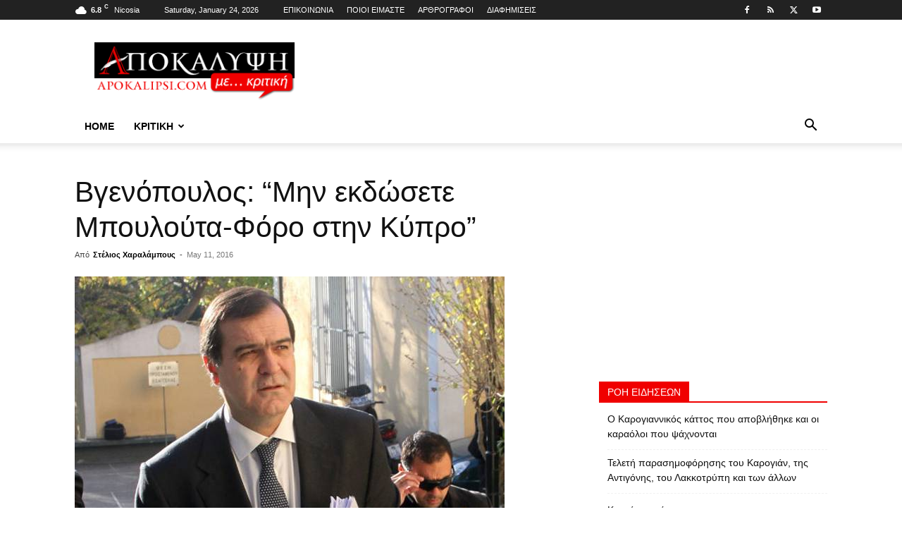

--- FILE ---
content_type: text/html; charset=UTF-8
request_url: https://apokalipsi.com/%CE%B2%CE%B3%CE%B5%CE%BD%CF%8C%CF%80%CE%BF%CF%85%CE%BB%CE%BF%CF%82-%CE%BC%CE%B7%CE%BD-%CE%B5%CE%BA%CE%B4%CF%8E%CF%83%CE%B5%CF%84%CE%B5-%CE%BC%CF%80%CE%BF%CF%85%CE%BB%CE%BF%CF%8D%CF%84%CE%B1-%CF%86/
body_size: 30010
content:
<!doctype html >
<!--[if IE 8]>    <html class="ie8" lang="en"> <![endif]-->
<!--[if IE 9]>    <html class="ie9" lang="en"> <![endif]-->
<!--[if gt IE 8]><!--> <html lang="en-US"> <!--<![endif]-->
<head>
    <title>Βγενόπουλος: &#8220;Μην εκδώσετε Μπουλούτα-Φόρο στην Κύπρο&#8221; | ΑΠΟΚΑΛΥΨΗ</title>
    <meta charset="UTF-8" />
    <meta name="viewport" content="width=device-width, initial-scale=1.0">
    <link rel="pingback" href="https://apokalipsi.com/xmlrpc.php" />
    <script type="text/javascript">
/* <![CDATA[ */
window.JetpackScriptData = {"site":{"icon":"","title":"ΑΠΟΚΑΛΥΨΗ","host":"unknown","is_wpcom_platform":false}};
/* ]]> */
</script>
<meta name='robots' content='max-image-preview:large' />
	<style>img:is([sizes="auto" i], [sizes^="auto," i]) { contain-intrinsic-size: 3000px 1500px }</style>
	<link rel="icon" type="image/png" href="https://apokalipsi.com/wp-content/uploads/2016/01/favicon-16x16.png?x56181"><link rel="apple-touch-icon" sizes="76x76" href="https://apokalipsi.com/wp-content/uploads/2016/01/apple-touch-icon-76x76.png?x56181"/><link rel="apple-touch-icon" sizes="120x120" href="https://apokalipsi.com/wp-content/uploads/2016/01/apple-touch-icon-120x120.png?x56181"/><link rel="apple-touch-icon" sizes="152x152" href="https://apokalipsi.com/wp-content/uploads/2016/01/apple-touch-icon-152x152.png?x56181"/><link rel="apple-touch-icon" sizes="114x114" href="https://apokalipsi.com/wp-content/uploads/2016/01/apple-touch-icon-114x114.png?x56181"/><link rel="apple-touch-icon" sizes="144x144" href="https://apokalipsi.com/wp-content/uploads/2016/01/apple-touch-icon-144x144.png?x56181"/><link rel='dns-prefetch' href='//stats.wp.com' />
<link rel='dns-prefetch' href='//jetpack.wordpress.com' />
<link rel='dns-prefetch' href='//s0.wp.com' />
<link rel='dns-prefetch' href='//public-api.wordpress.com' />
<link rel='dns-prefetch' href='//0.gravatar.com' />
<link rel='dns-prefetch' href='//1.gravatar.com' />
<link rel='dns-prefetch' href='//2.gravatar.com' />
<link rel='dns-prefetch' href='//v0.wordpress.com' />
<link rel="alternate" type="application/rss+xml" title="ΑΠΟΚΑΛΥΨΗ &raquo; Feed" href="https://apokalipsi.com/feed/" />
<link rel="alternate" type="application/rss+xml" title="ΑΠΟΚΑΛΥΨΗ &raquo; Comments Feed" href="https://apokalipsi.com/comments/feed/" />
<link rel="alternate" type="application/rss+xml" title="ΑΠΟΚΑΛΥΨΗ &raquo; Βγενόπουλος: &#8220;Μην εκδώσετε Μπουλούτα-Φόρο στην Κύπρο&#8221; Comments Feed" href="https://apokalipsi.com/%ce%b2%ce%b3%ce%b5%ce%bd%cf%8c%cf%80%ce%bf%cf%85%ce%bb%ce%bf%cf%82-%ce%bc%ce%b7%ce%bd-%ce%b5%ce%ba%ce%b4%cf%8e%cf%83%ce%b5%cf%84%ce%b5-%ce%bc%cf%80%ce%bf%cf%85%ce%bb%ce%bf%cf%8d%cf%84%ce%b1-%cf%86/feed/" />
<script type="text/javascript">
/* <![CDATA[ */
window._wpemojiSettings = {"baseUrl":"https:\/\/s.w.org\/images\/core\/emoji\/16.0.1\/72x72\/","ext":".png","svgUrl":"https:\/\/s.w.org\/images\/core\/emoji\/16.0.1\/svg\/","svgExt":".svg","source":{"concatemoji":"https:\/\/apokalipsi.com\/wp-includes\/js\/wp-emoji-release.min.js?ver=6.8.3"}};
/*! This file is auto-generated */
!function(s,n){var o,i,e;function c(e){try{var t={supportTests:e,timestamp:(new Date).valueOf()};sessionStorage.setItem(o,JSON.stringify(t))}catch(e){}}function p(e,t,n){e.clearRect(0,0,e.canvas.width,e.canvas.height),e.fillText(t,0,0);var t=new Uint32Array(e.getImageData(0,0,e.canvas.width,e.canvas.height).data),a=(e.clearRect(0,0,e.canvas.width,e.canvas.height),e.fillText(n,0,0),new Uint32Array(e.getImageData(0,0,e.canvas.width,e.canvas.height).data));return t.every(function(e,t){return e===a[t]})}function u(e,t){e.clearRect(0,0,e.canvas.width,e.canvas.height),e.fillText(t,0,0);for(var n=e.getImageData(16,16,1,1),a=0;a<n.data.length;a++)if(0!==n.data[a])return!1;return!0}function f(e,t,n,a){switch(t){case"flag":return n(e,"\ud83c\udff3\ufe0f\u200d\u26a7\ufe0f","\ud83c\udff3\ufe0f\u200b\u26a7\ufe0f")?!1:!n(e,"\ud83c\udde8\ud83c\uddf6","\ud83c\udde8\u200b\ud83c\uddf6")&&!n(e,"\ud83c\udff4\udb40\udc67\udb40\udc62\udb40\udc65\udb40\udc6e\udb40\udc67\udb40\udc7f","\ud83c\udff4\u200b\udb40\udc67\u200b\udb40\udc62\u200b\udb40\udc65\u200b\udb40\udc6e\u200b\udb40\udc67\u200b\udb40\udc7f");case"emoji":return!a(e,"\ud83e\udedf")}return!1}function g(e,t,n,a){var r="undefined"!=typeof WorkerGlobalScope&&self instanceof WorkerGlobalScope?new OffscreenCanvas(300,150):s.createElement("canvas"),o=r.getContext("2d",{willReadFrequently:!0}),i=(o.textBaseline="top",o.font="600 32px Arial",{});return e.forEach(function(e){i[e]=t(o,e,n,a)}),i}function t(e){var t=s.createElement("script");t.src=e,t.defer=!0,s.head.appendChild(t)}"undefined"!=typeof Promise&&(o="wpEmojiSettingsSupports",i=["flag","emoji"],n.supports={everything:!0,everythingExceptFlag:!0},e=new Promise(function(e){s.addEventListener("DOMContentLoaded",e,{once:!0})}),new Promise(function(t){var n=function(){try{var e=JSON.parse(sessionStorage.getItem(o));if("object"==typeof e&&"number"==typeof e.timestamp&&(new Date).valueOf()<e.timestamp+604800&&"object"==typeof e.supportTests)return e.supportTests}catch(e){}return null}();if(!n){if("undefined"!=typeof Worker&&"undefined"!=typeof OffscreenCanvas&&"undefined"!=typeof URL&&URL.createObjectURL&&"undefined"!=typeof Blob)try{var e="postMessage("+g.toString()+"("+[JSON.stringify(i),f.toString(),p.toString(),u.toString()].join(",")+"));",a=new Blob([e],{type:"text/javascript"}),r=new Worker(URL.createObjectURL(a),{name:"wpTestEmojiSupports"});return void(r.onmessage=function(e){c(n=e.data),r.terminate(),t(n)})}catch(e){}c(n=g(i,f,p,u))}t(n)}).then(function(e){for(var t in e)n.supports[t]=e[t],n.supports.everything=n.supports.everything&&n.supports[t],"flag"!==t&&(n.supports.everythingExceptFlag=n.supports.everythingExceptFlag&&n.supports[t]);n.supports.everythingExceptFlag=n.supports.everythingExceptFlag&&!n.supports.flag,n.DOMReady=!1,n.readyCallback=function(){n.DOMReady=!0}}).then(function(){return e}).then(function(){var e;n.supports.everything||(n.readyCallback(),(e=n.source||{}).concatemoji?t(e.concatemoji):e.wpemoji&&e.twemoji&&(t(e.twemoji),t(e.wpemoji)))}))}((window,document),window._wpemojiSettings);
/* ]]> */
</script>
<style id='wp-emoji-styles-inline-css' type='text/css'>

	img.wp-smiley, img.emoji {
		display: inline !important;
		border: none !important;
		box-shadow: none !important;
		height: 1em !important;
		width: 1em !important;
		margin: 0 0.07em !important;
		vertical-align: -0.1em !important;
		background: none !important;
		padding: 0 !important;
	}
</style>
<link rel='stylesheet' id='wp-block-library-css' href='https://apokalipsi.com/wp-includes/css/dist/block-library/style.min.css?x56181' type='text/css' media='all' />
<style id='classic-theme-styles-inline-css' type='text/css'>
/*! This file is auto-generated */
.wp-block-button__link{color:#fff;background-color:#32373c;border-radius:9999px;box-shadow:none;text-decoration:none;padding:calc(.667em + 2px) calc(1.333em + 2px);font-size:1.125em}.wp-block-file__button{background:#32373c;color:#fff;text-decoration:none}
</style>
<link rel='stylesheet' id='mediaelement-css' href='https://apokalipsi.com/wp-includes/js/mediaelement/mediaelementplayer-legacy.min.css?x56181' type='text/css' media='all' />
<link rel='stylesheet' id='wp-mediaelement-css' href='https://apokalipsi.com/wp-includes/js/mediaelement/wp-mediaelement.min.css?x56181' type='text/css' media='all' />
<style id='jetpack-sharing-buttons-style-inline-css' type='text/css'>
.jetpack-sharing-buttons__services-list{display:flex;flex-direction:row;flex-wrap:wrap;gap:0;list-style-type:none;margin:5px;padding:0}.jetpack-sharing-buttons__services-list.has-small-icon-size{font-size:12px}.jetpack-sharing-buttons__services-list.has-normal-icon-size{font-size:16px}.jetpack-sharing-buttons__services-list.has-large-icon-size{font-size:24px}.jetpack-sharing-buttons__services-list.has-huge-icon-size{font-size:36px}@media print{.jetpack-sharing-buttons__services-list{display:none!important}}.editor-styles-wrapper .wp-block-jetpack-sharing-buttons{gap:0;padding-inline-start:0}ul.jetpack-sharing-buttons__services-list.has-background{padding:1.25em 2.375em}
</style>
<style id='global-styles-inline-css' type='text/css'>
:root{--wp--preset--aspect-ratio--square: 1;--wp--preset--aspect-ratio--4-3: 4/3;--wp--preset--aspect-ratio--3-4: 3/4;--wp--preset--aspect-ratio--3-2: 3/2;--wp--preset--aspect-ratio--2-3: 2/3;--wp--preset--aspect-ratio--16-9: 16/9;--wp--preset--aspect-ratio--9-16: 9/16;--wp--preset--color--black: #000000;--wp--preset--color--cyan-bluish-gray: #abb8c3;--wp--preset--color--white: #ffffff;--wp--preset--color--pale-pink: #f78da7;--wp--preset--color--vivid-red: #cf2e2e;--wp--preset--color--luminous-vivid-orange: #ff6900;--wp--preset--color--luminous-vivid-amber: #fcb900;--wp--preset--color--light-green-cyan: #7bdcb5;--wp--preset--color--vivid-green-cyan: #00d084;--wp--preset--color--pale-cyan-blue: #8ed1fc;--wp--preset--color--vivid-cyan-blue: #0693e3;--wp--preset--color--vivid-purple: #9b51e0;--wp--preset--gradient--vivid-cyan-blue-to-vivid-purple: linear-gradient(135deg,rgba(6,147,227,1) 0%,rgb(155,81,224) 100%);--wp--preset--gradient--light-green-cyan-to-vivid-green-cyan: linear-gradient(135deg,rgb(122,220,180) 0%,rgb(0,208,130) 100%);--wp--preset--gradient--luminous-vivid-amber-to-luminous-vivid-orange: linear-gradient(135deg,rgba(252,185,0,1) 0%,rgba(255,105,0,1) 100%);--wp--preset--gradient--luminous-vivid-orange-to-vivid-red: linear-gradient(135deg,rgba(255,105,0,1) 0%,rgb(207,46,46) 100%);--wp--preset--gradient--very-light-gray-to-cyan-bluish-gray: linear-gradient(135deg,rgb(238,238,238) 0%,rgb(169,184,195) 100%);--wp--preset--gradient--cool-to-warm-spectrum: linear-gradient(135deg,rgb(74,234,220) 0%,rgb(151,120,209) 20%,rgb(207,42,186) 40%,rgb(238,44,130) 60%,rgb(251,105,98) 80%,rgb(254,248,76) 100%);--wp--preset--gradient--blush-light-purple: linear-gradient(135deg,rgb(255,206,236) 0%,rgb(152,150,240) 100%);--wp--preset--gradient--blush-bordeaux: linear-gradient(135deg,rgb(254,205,165) 0%,rgb(254,45,45) 50%,rgb(107,0,62) 100%);--wp--preset--gradient--luminous-dusk: linear-gradient(135deg,rgb(255,203,112) 0%,rgb(199,81,192) 50%,rgb(65,88,208) 100%);--wp--preset--gradient--pale-ocean: linear-gradient(135deg,rgb(255,245,203) 0%,rgb(182,227,212) 50%,rgb(51,167,181) 100%);--wp--preset--gradient--electric-grass: linear-gradient(135deg,rgb(202,248,128) 0%,rgb(113,206,126) 100%);--wp--preset--gradient--midnight: linear-gradient(135deg,rgb(2,3,129) 0%,rgb(40,116,252) 100%);--wp--preset--font-size--small: 11px;--wp--preset--font-size--medium: 20px;--wp--preset--font-size--large: 32px;--wp--preset--font-size--x-large: 42px;--wp--preset--font-size--regular: 15px;--wp--preset--font-size--larger: 50px;--wp--preset--spacing--20: 0.44rem;--wp--preset--spacing--30: 0.67rem;--wp--preset--spacing--40: 1rem;--wp--preset--spacing--50: 1.5rem;--wp--preset--spacing--60: 2.25rem;--wp--preset--spacing--70: 3.38rem;--wp--preset--spacing--80: 5.06rem;--wp--preset--shadow--natural: 6px 6px 9px rgba(0, 0, 0, 0.2);--wp--preset--shadow--deep: 12px 12px 50px rgba(0, 0, 0, 0.4);--wp--preset--shadow--sharp: 6px 6px 0px rgba(0, 0, 0, 0.2);--wp--preset--shadow--outlined: 6px 6px 0px -3px rgba(255, 255, 255, 1), 6px 6px rgba(0, 0, 0, 1);--wp--preset--shadow--crisp: 6px 6px 0px rgba(0, 0, 0, 1);}:where(.is-layout-flex){gap: 0.5em;}:where(.is-layout-grid){gap: 0.5em;}body .is-layout-flex{display: flex;}.is-layout-flex{flex-wrap: wrap;align-items: center;}.is-layout-flex > :is(*, div){margin: 0;}body .is-layout-grid{display: grid;}.is-layout-grid > :is(*, div){margin: 0;}:where(.wp-block-columns.is-layout-flex){gap: 2em;}:where(.wp-block-columns.is-layout-grid){gap: 2em;}:where(.wp-block-post-template.is-layout-flex){gap: 1.25em;}:where(.wp-block-post-template.is-layout-grid){gap: 1.25em;}.has-black-color{color: var(--wp--preset--color--black) !important;}.has-cyan-bluish-gray-color{color: var(--wp--preset--color--cyan-bluish-gray) !important;}.has-white-color{color: var(--wp--preset--color--white) !important;}.has-pale-pink-color{color: var(--wp--preset--color--pale-pink) !important;}.has-vivid-red-color{color: var(--wp--preset--color--vivid-red) !important;}.has-luminous-vivid-orange-color{color: var(--wp--preset--color--luminous-vivid-orange) !important;}.has-luminous-vivid-amber-color{color: var(--wp--preset--color--luminous-vivid-amber) !important;}.has-light-green-cyan-color{color: var(--wp--preset--color--light-green-cyan) !important;}.has-vivid-green-cyan-color{color: var(--wp--preset--color--vivid-green-cyan) !important;}.has-pale-cyan-blue-color{color: var(--wp--preset--color--pale-cyan-blue) !important;}.has-vivid-cyan-blue-color{color: var(--wp--preset--color--vivid-cyan-blue) !important;}.has-vivid-purple-color{color: var(--wp--preset--color--vivid-purple) !important;}.has-black-background-color{background-color: var(--wp--preset--color--black) !important;}.has-cyan-bluish-gray-background-color{background-color: var(--wp--preset--color--cyan-bluish-gray) !important;}.has-white-background-color{background-color: var(--wp--preset--color--white) !important;}.has-pale-pink-background-color{background-color: var(--wp--preset--color--pale-pink) !important;}.has-vivid-red-background-color{background-color: var(--wp--preset--color--vivid-red) !important;}.has-luminous-vivid-orange-background-color{background-color: var(--wp--preset--color--luminous-vivid-orange) !important;}.has-luminous-vivid-amber-background-color{background-color: var(--wp--preset--color--luminous-vivid-amber) !important;}.has-light-green-cyan-background-color{background-color: var(--wp--preset--color--light-green-cyan) !important;}.has-vivid-green-cyan-background-color{background-color: var(--wp--preset--color--vivid-green-cyan) !important;}.has-pale-cyan-blue-background-color{background-color: var(--wp--preset--color--pale-cyan-blue) !important;}.has-vivid-cyan-blue-background-color{background-color: var(--wp--preset--color--vivid-cyan-blue) !important;}.has-vivid-purple-background-color{background-color: var(--wp--preset--color--vivid-purple) !important;}.has-black-border-color{border-color: var(--wp--preset--color--black) !important;}.has-cyan-bluish-gray-border-color{border-color: var(--wp--preset--color--cyan-bluish-gray) !important;}.has-white-border-color{border-color: var(--wp--preset--color--white) !important;}.has-pale-pink-border-color{border-color: var(--wp--preset--color--pale-pink) !important;}.has-vivid-red-border-color{border-color: var(--wp--preset--color--vivid-red) !important;}.has-luminous-vivid-orange-border-color{border-color: var(--wp--preset--color--luminous-vivid-orange) !important;}.has-luminous-vivid-amber-border-color{border-color: var(--wp--preset--color--luminous-vivid-amber) !important;}.has-light-green-cyan-border-color{border-color: var(--wp--preset--color--light-green-cyan) !important;}.has-vivid-green-cyan-border-color{border-color: var(--wp--preset--color--vivid-green-cyan) !important;}.has-pale-cyan-blue-border-color{border-color: var(--wp--preset--color--pale-cyan-blue) !important;}.has-vivid-cyan-blue-border-color{border-color: var(--wp--preset--color--vivid-cyan-blue) !important;}.has-vivid-purple-border-color{border-color: var(--wp--preset--color--vivid-purple) !important;}.has-vivid-cyan-blue-to-vivid-purple-gradient-background{background: var(--wp--preset--gradient--vivid-cyan-blue-to-vivid-purple) !important;}.has-light-green-cyan-to-vivid-green-cyan-gradient-background{background: var(--wp--preset--gradient--light-green-cyan-to-vivid-green-cyan) !important;}.has-luminous-vivid-amber-to-luminous-vivid-orange-gradient-background{background: var(--wp--preset--gradient--luminous-vivid-amber-to-luminous-vivid-orange) !important;}.has-luminous-vivid-orange-to-vivid-red-gradient-background{background: var(--wp--preset--gradient--luminous-vivid-orange-to-vivid-red) !important;}.has-very-light-gray-to-cyan-bluish-gray-gradient-background{background: var(--wp--preset--gradient--very-light-gray-to-cyan-bluish-gray) !important;}.has-cool-to-warm-spectrum-gradient-background{background: var(--wp--preset--gradient--cool-to-warm-spectrum) !important;}.has-blush-light-purple-gradient-background{background: var(--wp--preset--gradient--blush-light-purple) !important;}.has-blush-bordeaux-gradient-background{background: var(--wp--preset--gradient--blush-bordeaux) !important;}.has-luminous-dusk-gradient-background{background: var(--wp--preset--gradient--luminous-dusk) !important;}.has-pale-ocean-gradient-background{background: var(--wp--preset--gradient--pale-ocean) !important;}.has-electric-grass-gradient-background{background: var(--wp--preset--gradient--electric-grass) !important;}.has-midnight-gradient-background{background: var(--wp--preset--gradient--midnight) !important;}.has-small-font-size{font-size: var(--wp--preset--font-size--small) !important;}.has-medium-font-size{font-size: var(--wp--preset--font-size--medium) !important;}.has-large-font-size{font-size: var(--wp--preset--font-size--large) !important;}.has-x-large-font-size{font-size: var(--wp--preset--font-size--x-large) !important;}
:where(.wp-block-post-template.is-layout-flex){gap: 1.25em;}:where(.wp-block-post-template.is-layout-grid){gap: 1.25em;}
:where(.wp-block-columns.is-layout-flex){gap: 2em;}:where(.wp-block-columns.is-layout-grid){gap: 2em;}
:root :where(.wp-block-pullquote){font-size: 1.5em;line-height: 1.6;}
</style>
<link rel='stylesheet' id='contact-form-7-css' href='https://apokalipsi.com/wp-content/plugins/contact-form-7/includes/css/styles.css?x56181' type='text/css' media='all' />
<link rel='stylesheet' id='wp-polls-css' href='https://apokalipsi.com/wp-content/plugins/wp-polls/polls-css.css?x56181' type='text/css' media='all' />
<style id='wp-polls-inline-css' type='text/css'>
.wp-polls .pollbar {
	margin: 1px;
	font-size: 12px;
	line-height: 14px;
	height: 14px;
	background: #F00000;
	border: 1px solid #F00000;
}

</style>
<link rel='stylesheet' id='ppress-frontend-css' href='https://apokalipsi.com/wp-content/plugins/wp-user-avatar/assets/css/frontend.min.css?x56181' type='text/css' media='all' />
<link rel='stylesheet' id='ppress-flatpickr-css' href='https://apokalipsi.com/wp-content/plugins/wp-user-avatar/assets/flatpickr/flatpickr.min.css?x56181' type='text/css' media='all' />
<link rel='stylesheet' id='ppress-select2-css' href='https://apokalipsi.com/wp-content/plugins/wp-user-avatar/assets/select2/select2.min.css?x56181' type='text/css' media='all' />
<link rel='stylesheet' id='td-plugin-multi-purpose-css' href='https://apokalipsi.com/wp-content/plugins/td-composer/td-multi-purpose/style.css?x56181' type='text/css' media='all' />
<link rel='stylesheet' id='newsletter-css' href='https://apokalipsi.com/wp-content/plugins/newsletter/style.css?x56181' type='text/css' media='all' />
<link rel='stylesheet' id='td-theme-css' href='https://apokalipsi.com/wp-content/themes/Newspaper/style.css?x56181' type='text/css' media='all' />
<style id='td-theme-inline-css' type='text/css'>@media (max-width:767px){.td-header-desktop-wrap{display:none}}@media (min-width:767px){.td-header-mobile-wrap{display:none}}</style>
<link rel='stylesheet' id='js_composer_front-css' href='https://apokalipsi.com/wp-content/plugins/js_composer/assets/css/js_composer.min.css?x56181' type='text/css' media='all' />
<link rel='stylesheet' id='td-legacy-framework-front-style-css' href='https://apokalipsi.com/wp-content/plugins/td-composer/legacy/Newspaper/assets/css/td_legacy_main.css?x56181' type='text/css' media='all' />
<link rel='stylesheet' id='td-standard-pack-framework-front-style-css' href='https://apokalipsi.com/wp-content/plugins/td-standard-pack/Newspaper/assets/css/td_standard_pack_main.css?x56181' type='text/css' media='all' />
<link rel='stylesheet' id='tdb_style_cloud_templates_front-css' href='https://apokalipsi.com/wp-content/plugins/td-cloud-library/assets/css/tdb_main.css?x56181' type='text/css' media='all' />
<script type="text/javascript" src="https://apokalipsi.com/wp-includes/js/jquery/jquery.min.js?x56181" id="jquery-core-js"></script>
<script type="text/javascript" src="https://apokalipsi.com/wp-includes/js/jquery/jquery-migrate.min.js?x56181" id="jquery-migrate-js"></script>
<script type="text/javascript" src="https://apokalipsi.com/wp-content/plugins/wp-user-avatar/assets/flatpickr/flatpickr.min.js?x56181" id="ppress-flatpickr-js"></script>
<script type="text/javascript" src="https://apokalipsi.com/wp-content/plugins/wp-user-avatar/assets/select2/select2.min.js?x56181" id="ppress-select2-js"></script>
<script></script><link rel="https://api.w.org/" href="https://apokalipsi.com/wp-json/" /><link rel="alternate" title="JSON" type="application/json" href="https://apokalipsi.com/wp-json/wp/v2/posts/59472" /><link rel="EditURI" type="application/rsd+xml" title="RSD" href="https://apokalipsi.com/xmlrpc.php?rsd" />
<meta name="generator" content="WordPress 6.8.3" />
<link rel="canonical" href="https://apokalipsi.com/%ce%b2%ce%b3%ce%b5%ce%bd%cf%8c%cf%80%ce%bf%cf%85%ce%bb%ce%bf%cf%82-%ce%bc%ce%b7%ce%bd-%ce%b5%ce%ba%ce%b4%cf%8e%cf%83%ce%b5%cf%84%ce%b5-%ce%bc%cf%80%ce%bf%cf%85%ce%bb%ce%bf%cf%8d%cf%84%ce%b1-%cf%86/" />
<link rel='shortlink' href='https://wp.me/p6bxi4-fte' />
<link rel="alternate" title="oEmbed (JSON)" type="application/json+oembed" href="https://apokalipsi.com/wp-json/oembed/1.0/embed?url=https%3A%2F%2Fapokalipsi.com%2F%25ce%25b2%25ce%25b3%25ce%25b5%25ce%25bd%25cf%258c%25cf%2580%25ce%25bf%25cf%2585%25ce%25bb%25ce%25bf%25cf%2582-%25ce%25bc%25ce%25b7%25ce%25bd-%25ce%25b5%25ce%25ba%25ce%25b4%25cf%258e%25cf%2583%25ce%25b5%25cf%2584%25ce%25b5-%25ce%25bc%25cf%2580%25ce%25bf%25cf%2585%25ce%25bb%25ce%25bf%25cf%258d%25cf%2584%25ce%25b1-%25cf%2586%2F" />
<link rel="alternate" title="oEmbed (XML)" type="text/xml+oembed" href="https://apokalipsi.com/wp-json/oembed/1.0/embed?url=https%3A%2F%2Fapokalipsi.com%2F%25ce%25b2%25ce%25b3%25ce%25b5%25ce%25bd%25cf%258c%25cf%2580%25ce%25bf%25cf%2585%25ce%25bb%25ce%25bf%25cf%2582-%25ce%25bc%25ce%25b7%25ce%25bd-%25ce%25b5%25ce%25ba%25ce%25b4%25cf%258e%25cf%2583%25ce%25b5%25cf%2584%25ce%25b5-%25ce%25bc%25cf%2580%25ce%25bf%25cf%2585%25ce%25bb%25ce%25bf%25cf%258d%25cf%2584%25ce%25b1-%25cf%2586%2F&#038;format=xml" />
	<style>img#wpstats{display:none}</style>
		    <script>
        window.tdb_global_vars = {"wpRestUrl":"https:\/\/apokalipsi.com\/wp-json\/","permalinkStructure":"\/%postname%\/"};
        window.tdb_p_autoload_vars = {"isAjax":false,"isAdminBarShowing":false,"autoloadStatus":"off","origPostEditUrl":null};
    </script>
    
    <style id="tdb-global-colors">:root{--accent-color:#fff}</style>

    
	<meta name="generator" content="Powered by WPBakery Page Builder - drag and drop page builder for WordPress."/>

<!-- Jetpack Open Graph Tags -->
<meta property="og:type" content="article" />
<meta property="og:title" content="Βγενόπουλος: &#8220;Μην εκδώσετε Μπουλούτα-Φόρο στην Κύπρο&#8221;" />
<meta property="og:url" content="https://apokalipsi.com/%ce%b2%ce%b3%ce%b5%ce%bd%cf%8c%cf%80%ce%bf%cf%85%ce%bb%ce%bf%cf%82-%ce%bc%ce%b7%ce%bd-%ce%b5%ce%ba%ce%b4%cf%8e%cf%83%ce%b5%cf%84%ce%b5-%ce%bc%cf%80%ce%bf%cf%85%ce%bb%ce%bf%cf%8d%cf%84%ce%b1-%cf%86/" />
<meta property="og:description" content="Μηνυτήρια αναφορά για δωροληψία δικαστικού λειτουργού, παράνομη άσκηση επιρροής, απόπειρα εκβίασης και παράβαση καθήκοντος κατέθεσε σήμερα ο πρόεδρος του ομίλου Marfin Ανδρέας Βγενόπουλος. Ζητά να …" />
<meta property="article:published_time" content="2016-05-11T14:07:29+00:00" />
<meta property="article:modified_time" content="2016-05-11T14:07:29+00:00" />
<meta property="og:site_name" content="ΑΠΟΚΑΛΥΨΗ" />
<meta property="og:image" content="https://apokalipsi.com/wp-content/uploads/2015/06/vgenopoulos_2.jpg" />
<meta property="og:image:width" content="610" />
<meta property="og:image:height" content="429" />
<meta property="og:image:alt" content="" />
<meta property="og:locale" content="en_US" />
<meta name="twitter:site" content="@apokalipsicy" />
<meta name="twitter:text:title" content="Βγενόπουλος: &#8220;Μην εκδώσετε Μπουλούτα-Φόρο στην Κύπρο&#8221;" />
<meta name="twitter:image" content="https://apokalipsi.com/wp-content/uploads/2015/06/vgenopoulos_2.jpg?w=640" />
<meta name="twitter:card" content="summary_large_image" />

<!-- End Jetpack Open Graph Tags -->

<!-- JS generated by theme -->

<script type="text/javascript" id="td-generated-header-js">
    
    

	    var tdBlocksArray = []; //here we store all the items for the current page

	    // td_block class - each ajax block uses a object of this class for requests
	    function tdBlock() {
		    this.id = '';
		    this.block_type = 1; //block type id (1-234 etc)
		    this.atts = '';
		    this.td_column_number = '';
		    this.td_current_page = 1; //
		    this.post_count = 0; //from wp
		    this.found_posts = 0; //from wp
		    this.max_num_pages = 0; //from wp
		    this.td_filter_value = ''; //current live filter value
		    this.is_ajax_running = false;
		    this.td_user_action = ''; // load more or infinite loader (used by the animation)
		    this.header_color = '';
		    this.ajax_pagination_infinite_stop = ''; //show load more at page x
	    }

        // td_js_generator - mini detector
        ( function () {
            var htmlTag = document.getElementsByTagName("html")[0];

	        if ( navigator.userAgent.indexOf("MSIE 10.0") > -1 ) {
                htmlTag.className += ' ie10';
            }

            if ( !!navigator.userAgent.match(/Trident.*rv\:11\./) ) {
                htmlTag.className += ' ie11';
            }

	        if ( navigator.userAgent.indexOf("Edge") > -1 ) {
                htmlTag.className += ' ieEdge';
            }

            if ( /(iPad|iPhone|iPod)/g.test(navigator.userAgent) ) {
                htmlTag.className += ' td-md-is-ios';
            }

            var user_agent = navigator.userAgent.toLowerCase();
            if ( user_agent.indexOf("android") > -1 ) {
                htmlTag.className += ' td-md-is-android';
            }

            if ( -1 !== navigator.userAgent.indexOf('Mac OS X')  ) {
                htmlTag.className += ' td-md-is-os-x';
            }

            if ( /chrom(e|ium)/.test(navigator.userAgent.toLowerCase()) ) {
               htmlTag.className += ' td-md-is-chrome';
            }

            if ( -1 !== navigator.userAgent.indexOf('Firefox') ) {
                htmlTag.className += ' td-md-is-firefox';
            }

            if ( -1 !== navigator.userAgent.indexOf('Safari') && -1 === navigator.userAgent.indexOf('Chrome') ) {
                htmlTag.className += ' td-md-is-safari';
            }

            if( -1 !== navigator.userAgent.indexOf('IEMobile') ){
                htmlTag.className += ' td-md-is-iemobile';
            }

        })();

        var tdLocalCache = {};

        ( function () {
            "use strict";

            tdLocalCache = {
                data: {},
                remove: function (resource_id) {
                    delete tdLocalCache.data[resource_id];
                },
                exist: function (resource_id) {
                    return tdLocalCache.data.hasOwnProperty(resource_id) && tdLocalCache.data[resource_id] !== null;
                },
                get: function (resource_id) {
                    return tdLocalCache.data[resource_id];
                },
                set: function (resource_id, cachedData) {
                    tdLocalCache.remove(resource_id);
                    tdLocalCache.data[resource_id] = cachedData;
                }
            };
        })();

    
    
var td_viewport_interval_list=[{"limitBottom":767,"sidebarWidth":228},{"limitBottom":1018,"sidebarWidth":300},{"limitBottom":1140,"sidebarWidth":324}];
var td_animation_stack_effect="type0";
var tds_animation_stack=true;
var td_animation_stack_specific_selectors=".entry-thumb, img, .td-lazy-img";
var td_animation_stack_general_selectors=".td-animation-stack img, .td-animation-stack .entry-thumb, .post img, .td-animation-stack .td-lazy-img";
var tdc_is_installed="yes";
var tdc_domain_active=false;
var td_ajax_url="https:\/\/apokalipsi.com\/wp-admin\/admin-ajax.php?td_theme_name=Newspaper&v=12.7.1";
var td_get_template_directory_uri="https:\/\/apokalipsi.com\/wp-content\/plugins\/td-composer\/legacy\/common";
var tds_snap_menu="snap";
var tds_logo_on_sticky="";
var tds_header_style="";
var td_please_wait="\u03a0\u03b1\u03c1\u03b1\u03ba\u03b1\u03bb\u03ce \u03c0\u03b5\u03c1\u03b9\u03bc\u03ad\u03bd\u03b5\u03c4\u03b5 ...";
var td_email_user_pass_incorrect="\u03a7\u03c1\u03ae\u03c3\u03c4\u03b7\u03c2 \u03ae \u03ba\u03c9\u03b4\u03b9\u03ba\u03cc\u03c2 \u03bb\u03b1\u03bd\u03b8\u03b1\u03c3\u03bc\u03ad\u03bd\u03bf\u03c2!";
var td_email_user_incorrect="Email \u03ae \u03cc\u03bd\u03bf\u03bc\u03b1 \u03c7\u03c1\u03ae\u03c3\u03c4\u03b7 \u03bb\u03b1\u03bd\u03b8\u03b1\u03c3\u03bc\u03ad\u03bd\u03bf!";
var td_email_incorrect="Email \u03bb\u03b1\u03bd\u03b8\u03b1\u03c3\u03bc\u03ad\u03bd\u03bf!";
var td_user_incorrect="Username incorrect!";
var td_email_user_empty="Email or username empty!";
var td_pass_empty="Pass empty!";
var td_pass_pattern_incorrect="Invalid Pass Pattern!";
var td_retype_pass_incorrect="Retyped Pass incorrect!";
var tds_more_articles_on_post_enable="";
var tds_more_articles_on_post_time_to_wait="";
var tds_more_articles_on_post_pages_distance_from_top=0;
var tds_captcha="";
var tds_theme_color_site_wide="#f00000";
var tds_smart_sidebar="enabled";
var tdThemeName="Newspaper";
var tdThemeNameWl="Newspaper";
var td_magnific_popup_translation_tPrev="\u03a0\u03c1\u03bf\u03b7\u03b3\u03bf\u03cd\u03bc\u03b5\u03bd\u03bf";
var td_magnific_popup_translation_tNext="\u0395\u03c0\u03cc\u03bc\u03b5\u03bd\u03bf";
var td_magnific_popup_translation_tCounter="%curr% \u03b1\u03c0\u03cc %total%";
var td_magnific_popup_translation_ajax_tError="\u03a4\u03bf \u03c0\u03b5\u03c1\u03b9\u03b5\u03c7\u03cc\u03bc\u03b5\u03bd\u03bf \u03b1\u03c0\u03cc %url% \u03b4\u03b5\u03bd \u03ae\u03c4\u03b1\u03bd \u03b4\u03c5\u03bd\u03b1\u03c4\u03cc \u03bd\u03b1 \u03c6\u03bf\u03c1\u03c4\u03c9\u03b8\u03b5\u03af.";
var td_magnific_popup_translation_image_tError="\u0397 \u03b5\u03b9\u03ba\u03cc\u03bd\u03b1 #%curr% \u03b4\u03b5\u03bd \u03ae\u03c4\u03b1\u03bd \u03b4\u03c5\u03bd\u03b1\u03c4\u03cc \u03bd\u03b1 \u03c6\u03bf\u03c1\u03c4\u03c9\u03b8\u03b5\u03af.";
var tdBlockNonce="af535e16de";
var tdMobileMenu="enabled";
var tdMobileSearch="enabled";
var tdDateNamesI18n={"month_names":["January","February","March","April","May","June","July","August","September","October","November","December"],"month_names_short":["Jan","Feb","Mar","Apr","May","Jun","Jul","Aug","Sep","Oct","Nov","Dec"],"day_names":["Sunday","Monday","Tuesday","Wednesday","Thursday","Friday","Saturday"],"day_names_short":["Sun","Mon","Tue","Wed","Thu","Fri","Sat"]};
var tdb_modal_confirm="Save";
var tdb_modal_cancel="Cancel";
var tdb_modal_confirm_alt="Yes";
var tdb_modal_cancel_alt="No";
var td_deploy_mode="deploy";
var td_ad_background_click_link="";
var td_ad_background_click_target="";
</script>


<!-- Header style compiled by theme -->

<style>.td-header-wrap .black-menu .sf-menu>.current-menu-item>a,.td-header-wrap .black-menu .sf-menu>.current-menu-ancestor>a,.td-header-wrap .black-menu .sf-menu>.current-category-ancestor>a,.td-header-wrap .black-menu .sf-menu>li>a:hover,.td-header-wrap .black-menu .sf-menu>.sfHover>a,.td-header-style-12 .td-header-menu-wrap-full,.sf-menu>.current-menu-item>a:after,.sf-menu>.current-menu-ancestor>a:after,.sf-menu>.current-category-ancestor>a:after,.sf-menu>li:hover>a:after,.sf-menu>.sfHover>a:after,.td-header-style-12 .td-affix,.header-search-wrap .td-drop-down-search:after,.header-search-wrap .td-drop-down-search .btn:hover,input[type=submit]:hover,.td-read-more a,.td-post-category:hover,.td-grid-style-1.td-hover-1 .td-big-grid-post:hover .td-post-category,.td-grid-style-5.td-hover-1 .td-big-grid-post:hover .td-post-category,.td_top_authors .td-active .td-author-post-count,.td_top_authors .td-active .td-author-comments-count,.td_top_authors .td_mod_wrap:hover .td-author-post-count,.td_top_authors .td_mod_wrap:hover .td-author-comments-count,.td-404-sub-sub-title a:hover,.td-search-form-widget .wpb_button:hover,.td-rating-bar-wrap div,.td_category_template_3 .td-current-sub-category,.dropcap,.td_wrapper_video_playlist .td_video_controls_playlist_wrapper,.wpb_default,.wpb_default:hover,.td-left-smart-list:hover,.td-right-smart-list:hover,.woocommerce-checkout .woocommerce input.button:hover,.woocommerce-page .woocommerce a.button:hover,.woocommerce-account div.woocommerce .button:hover,#bbpress-forums button:hover,.bbp_widget_login .button:hover,.td-footer-wrapper .td-post-category,.td-footer-wrapper .widget_product_search input[type="submit"]:hover,.woocommerce .product a.button:hover,.woocommerce .product #respond input#submit:hover,.woocommerce .checkout input#place_order:hover,.woocommerce .woocommerce.widget .button:hover,.single-product .product .summary .cart .button:hover,.woocommerce-cart .woocommerce table.cart .button:hover,.woocommerce-cart .woocommerce .shipping-calculator-form .button:hover,.td-next-prev-wrap a:hover,.td-load-more-wrap a:hover,.td-post-small-box a:hover,.page-nav .current,.page-nav:first-child>div,.td_category_template_8 .td-category-header .td-category a.td-current-sub-category,.td_category_template_4 .td-category-siblings .td-category a:hover,#bbpress-forums .bbp-pagination .current,#bbpress-forums #bbp-single-user-details #bbp-user-navigation li.current a,.td-theme-slider:hover .slide-meta-cat a,a.vc_btn-black:hover,.td-trending-now-wrapper:hover .td-trending-now-title,.td-scroll-up,.td-smart-list-button:hover,.td-weather-information:before,.td-weather-week:before,.td_block_exchange .td-exchange-header:before,.td_block_big_grid_9.td-grid-style-1 .td-post-category,.td_block_big_grid_9.td-grid-style-5 .td-post-category,.td-grid-style-6.td-hover-1 .td-module-thumb:after,.td-pulldown-syle-2 .td-subcat-dropdown ul:after,.td_block_template_9 .td-block-title:after,.td_block_template_15 .td-block-title:before{background-color:#f00000}.global-block-template-4 .td-related-title .td-cur-simple-item:before{border-color:#f00000 transparent transparent transparent!important}.woocommerce .woocommerce-message .button:hover,.woocommerce .woocommerce-error .button:hover,.woocommerce .woocommerce-info .button:hover,.global-block-template-4 .td-related-title .td-cur-simple-item,.global-block-template-3 .td-related-title .td-cur-simple-item,.global-block-template-9 .td-related-title:after{background-color:#f00000!important}.woocommerce .product .onsale,.woocommerce.widget .ui-slider .ui-slider-handle{background:none #f00000}.woocommerce.widget.widget_layered_nav_filters ul li a{background:none repeat scroll 0 0 #f00000!important}a,cite a:hover,.td_mega_menu_sub_cats .cur-sub-cat,.td-mega-span h3 a:hover,.td_mod_mega_menu:hover .entry-title a,.header-search-wrap .result-msg a:hover,.top-header-menu li a:hover,.top-header-menu .current-menu-item>a,.top-header-menu .current-menu-ancestor>a,.top-header-menu .current-category-ancestor>a,.td-social-icon-wrap>a:hover,.td-header-sp-top-widget .td-social-icon-wrap a:hover,.td-page-content blockquote p,.td-post-content blockquote p,.mce-content-body blockquote p,.comment-content blockquote p,.wpb_text_column blockquote p,.td_block_text_with_title blockquote p,.td_module_wrap:hover .entry-title a,.td-subcat-filter .td-subcat-list a:hover,.td-subcat-filter .td-subcat-dropdown a:hover,.td_quote_on_blocks,.dropcap2,.dropcap3,.td_top_authors .td-active .td-authors-name a,.td_top_authors .td_mod_wrap:hover .td-authors-name a,.td-post-next-prev-content a:hover,.author-box-wrap .td-author-social a:hover,.td-author-name a:hover,.td-author-url a:hover,.td_mod_related_posts:hover h3>a,.td-post-template-11 .td-related-title .td-related-left:hover,.td-post-template-11 .td-related-title .td-related-right:hover,.td-post-template-11 .td-related-title .td-cur-simple-item,.td-post-template-11 .td_block_related_posts .td-next-prev-wrap a:hover,.comment-reply-link:hover,.logged-in-as a:hover,#cancel-comment-reply-link:hover,.td-search-query,.td-category-header .td-pulldown-category-filter-link:hover,.td-category-siblings .td-subcat-dropdown a:hover,.td-category-siblings .td-subcat-dropdown a.td-current-sub-category,.widget a:hover,.td_wp_recentcomments a:hover,.archive .widget_archive .current,.archive .widget_archive .current a,.widget_calendar tfoot a:hover,.woocommerce a.added_to_cart:hover,.woocommerce-account .woocommerce-MyAccount-navigation a:hover,#bbpress-forums li.bbp-header .bbp-reply-content span a:hover,#bbpress-forums .bbp-forum-freshness a:hover,#bbpress-forums .bbp-topic-freshness a:hover,#bbpress-forums .bbp-forums-list li a:hover,#bbpress-forums .bbp-forum-title:hover,#bbpress-forums .bbp-topic-permalink:hover,#bbpress-forums .bbp-topic-started-by a:hover,#bbpress-forums .bbp-topic-started-in a:hover,#bbpress-forums .bbp-body .super-sticky li.bbp-topic-title .bbp-topic-permalink,#bbpress-forums .bbp-body .sticky li.bbp-topic-title .bbp-topic-permalink,.widget_display_replies .bbp-author-name,.widget_display_topics .bbp-author-name,.footer-text-wrap .footer-email-wrap a,.td-subfooter-menu li a:hover,.footer-social-wrap a:hover,a.vc_btn-black:hover,.td-smart-list-dropdown-wrap .td-smart-list-button:hover,.td_module_17 .td-read-more a:hover,.td_module_18 .td-read-more a:hover,.td_module_19 .td-post-author-name a:hover,.td-instagram-user a,.td-pulldown-syle-2 .td-subcat-dropdown:hover .td-subcat-more span,.td-pulldown-syle-2 .td-subcat-dropdown:hover .td-subcat-more i,.td-pulldown-syle-3 .td-subcat-dropdown:hover .td-subcat-more span,.td-pulldown-syle-3 .td-subcat-dropdown:hover .td-subcat-more i,.td-block-title-wrap .td-wrapper-pulldown-filter .td-pulldown-filter-display-option:hover,.td-block-title-wrap .td-wrapper-pulldown-filter .td-pulldown-filter-display-option:hover i,.td-block-title-wrap .td-wrapper-pulldown-filter .td-pulldown-filter-link:hover,.td-block-title-wrap .td-wrapper-pulldown-filter .td-pulldown-filter-item .td-cur-simple-item,.global-block-template-2 .td-related-title .td-cur-simple-item,.global-block-template-5 .td-related-title .td-cur-simple-item,.global-block-template-6 .td-related-title .td-cur-simple-item,.global-block-template-7 .td-related-title .td-cur-simple-item,.global-block-template-8 .td-related-title .td-cur-simple-item,.global-block-template-9 .td-related-title .td-cur-simple-item,.global-block-template-10 .td-related-title .td-cur-simple-item,.global-block-template-11 .td-related-title .td-cur-simple-item,.global-block-template-12 .td-related-title .td-cur-simple-item,.global-block-template-13 .td-related-title .td-cur-simple-item,.global-block-template-14 .td-related-title .td-cur-simple-item,.global-block-template-15 .td-related-title .td-cur-simple-item,.global-block-template-16 .td-related-title .td-cur-simple-item,.global-block-template-17 .td-related-title .td-cur-simple-item,.td-theme-wrap .sf-menu ul .td-menu-item>a:hover,.td-theme-wrap .sf-menu ul .sfHover>a,.td-theme-wrap .sf-menu ul .current-menu-ancestor>a,.td-theme-wrap .sf-menu ul .current-category-ancestor>a,.td-theme-wrap .sf-menu ul .current-menu-item>a,.td_outlined_btn{color:#f00000}a.vc_btn-black.vc_btn_square_outlined:hover,a.vc_btn-black.vc_btn_outlined:hover,.td-mega-menu-page .wpb_content_element ul li a:hover,.td-theme-wrap .td-aj-search-results .td_module_wrap:hover .entry-title a,.td-theme-wrap .header-search-wrap .result-msg a:hover{color:#f00000!important}.td-next-prev-wrap a:hover,.td-load-more-wrap a:hover,.td-post-small-box a:hover,.page-nav .current,.page-nav:first-child>div,.td_category_template_8 .td-category-header .td-category a.td-current-sub-category,.td_category_template_4 .td-category-siblings .td-category a:hover,#bbpress-forums .bbp-pagination .current,.post .td_quote_box,.page .td_quote_box,a.vc_btn-black:hover,.td_block_template_5 .td-block-title>*,.td_outlined_btn{border-color:#f00000}.td_wrapper_video_playlist .td_video_currently_playing:after{border-color:#f00000!important}.header-search-wrap .td-drop-down-search:before{border-color:transparent transparent #f00000 transparent}.block-title>span,.block-title>a,.block-title>label,.widgettitle,.widgettitle:after,.td-trending-now-title,.td-trending-now-wrapper:hover .td-trending-now-title,.wpb_tabs li.ui-tabs-active a,.wpb_tabs li:hover a,.vc_tta-container .vc_tta-color-grey.vc_tta-tabs-position-top.vc_tta-style-classic .vc_tta-tabs-container .vc_tta-tab.vc_active>a,.vc_tta-container .vc_tta-color-grey.vc_tta-tabs-position-top.vc_tta-style-classic .vc_tta-tabs-container .vc_tta-tab:hover>a,.td_block_template_1 .td-related-title .td-cur-simple-item,.woocommerce .product .products h2:not(.woocommerce-loop-product__title),.td-subcat-filter .td-subcat-dropdown:hover .td-subcat-more,.td_3D_btn,.td_shadow_btn,.td_default_btn,.td_round_btn,.td_outlined_btn:hover{background-color:#f00000}.woocommerce div.product .woocommerce-tabs ul.tabs li.active{background-color:#f00000!important}.block-title,.td_block_template_1 .td-related-title,.wpb_tabs .wpb_tabs_nav,.vc_tta-container .vc_tta-color-grey.vc_tta-tabs-position-top.vc_tta-style-classic .vc_tta-tabs-container,.woocommerce div.product .woocommerce-tabs ul.tabs:before{border-color:#f00000}.td_block_wrap .td-subcat-item a.td-cur-simple-item{color:#f00000}.td-grid-style-4 .entry-title{background-color:rgba(240,0,0,0.7)}.td-menu-background:before,.td-search-background:before{background:#000000;background:-moz-linear-gradient(top,#000000 0%,#f00000 100%);background:-webkit-gradient(left top,left bottom,color-stop(0%,#000000),color-stop(100%,#f00000));background:-webkit-linear-gradient(top,#000000 0%,#f00000 100%);background:-o-linear-gradient(top,#000000 0%,@mobileu_gradient_two_mob 100%);background:-ms-linear-gradient(top,#000000 0%,#f00000 100%);background:linear-gradient(to bottom,#000000 0%,#f00000 100%);filter:progid:DXImageTransform.Microsoft.gradient(startColorstr='#000000',endColorstr='#f00000',GradientType=0)}.td-footer-wrapper,.td-footer-wrapper a,.td-footer-wrapper .block-title a,.td-footer-wrapper .block-title span,.td-footer-wrapper .block-title label,.td-footer-wrapper .td-excerpt,.td-footer-wrapper .td-post-author-name span,.td-footer-wrapper .td-post-date,.td-footer-wrapper .td-social-style3 .td_social_type a,.td-footer-wrapper .td-social-style3,.td-footer-wrapper .td-social-style4 .td_social_type a,.td-footer-wrapper .td-social-style4,.td-footer-wrapper .td-social-style9,.td-footer-wrapper .td-social-style10,.td-footer-wrapper .td-social-style2 .td_social_type a,.td-footer-wrapper .td-social-style8 .td_social_type a,.td-footer-wrapper .td-social-style2 .td_social_type,.td-footer-wrapper .td-social-style8 .td_social_type,.td-footer-template-13 .td-social-name,.td-footer-wrapper .td_block_template_7 .td-block-title>*{color:#cccccc}.td-footer-wrapper .widget_calendar th,.td-footer-wrapper .widget_calendar td,.td-footer-wrapper .td-social-style2 .td_social_type .td-social-box,.td-footer-wrapper .td-social-style8 .td_social_type .td-social-box,.td-social-style-2 .td-icon-font:after{border-color:#cccccc}.td-footer-wrapper .td-module-comments a,.td-footer-wrapper .td-post-category,.td-footer-wrapper .td-slide-meta .td-post-author-name span,.td-footer-wrapper .td-slide-meta .td-post-date{color:#fff}.td-footer-bottom-full .td-container::before{background-color:rgba(204,204,204,0.1)}.td-footer-wrapper .block-title>span,.td-footer-wrapper .block-title>a,.td-footer-wrapper .widgettitle,.td-theme-wrap .td-footer-wrapper .td-container .td-block-title>*,.td-theme-wrap .td-footer-wrapper .td_block_template_6 .td-block-title:before{color:#f00000}.td-sub-footer-container,.td-subfooter-menu li a{color:#aaaaaa}.td-header-wrap .black-menu .sf-menu>.current-menu-item>a,.td-header-wrap .black-menu .sf-menu>.current-menu-ancestor>a,.td-header-wrap .black-menu .sf-menu>.current-category-ancestor>a,.td-header-wrap .black-menu .sf-menu>li>a:hover,.td-header-wrap .black-menu .sf-menu>.sfHover>a,.td-header-style-12 .td-header-menu-wrap-full,.sf-menu>.current-menu-item>a:after,.sf-menu>.current-menu-ancestor>a:after,.sf-menu>.current-category-ancestor>a:after,.sf-menu>li:hover>a:after,.sf-menu>.sfHover>a:after,.td-header-style-12 .td-affix,.header-search-wrap .td-drop-down-search:after,.header-search-wrap .td-drop-down-search .btn:hover,input[type=submit]:hover,.td-read-more a,.td-post-category:hover,.td-grid-style-1.td-hover-1 .td-big-grid-post:hover .td-post-category,.td-grid-style-5.td-hover-1 .td-big-grid-post:hover .td-post-category,.td_top_authors .td-active .td-author-post-count,.td_top_authors .td-active .td-author-comments-count,.td_top_authors .td_mod_wrap:hover .td-author-post-count,.td_top_authors .td_mod_wrap:hover .td-author-comments-count,.td-404-sub-sub-title a:hover,.td-search-form-widget .wpb_button:hover,.td-rating-bar-wrap div,.td_category_template_3 .td-current-sub-category,.dropcap,.td_wrapper_video_playlist .td_video_controls_playlist_wrapper,.wpb_default,.wpb_default:hover,.td-left-smart-list:hover,.td-right-smart-list:hover,.woocommerce-checkout .woocommerce input.button:hover,.woocommerce-page .woocommerce a.button:hover,.woocommerce-account div.woocommerce .button:hover,#bbpress-forums button:hover,.bbp_widget_login .button:hover,.td-footer-wrapper .td-post-category,.td-footer-wrapper .widget_product_search input[type="submit"]:hover,.woocommerce .product a.button:hover,.woocommerce .product #respond input#submit:hover,.woocommerce .checkout input#place_order:hover,.woocommerce .woocommerce.widget .button:hover,.single-product .product .summary .cart .button:hover,.woocommerce-cart .woocommerce table.cart .button:hover,.woocommerce-cart .woocommerce .shipping-calculator-form .button:hover,.td-next-prev-wrap a:hover,.td-load-more-wrap a:hover,.td-post-small-box a:hover,.page-nav .current,.page-nav:first-child>div,.td_category_template_8 .td-category-header .td-category a.td-current-sub-category,.td_category_template_4 .td-category-siblings .td-category a:hover,#bbpress-forums .bbp-pagination .current,#bbpress-forums #bbp-single-user-details #bbp-user-navigation li.current a,.td-theme-slider:hover .slide-meta-cat a,a.vc_btn-black:hover,.td-trending-now-wrapper:hover .td-trending-now-title,.td-scroll-up,.td-smart-list-button:hover,.td-weather-information:before,.td-weather-week:before,.td_block_exchange .td-exchange-header:before,.td_block_big_grid_9.td-grid-style-1 .td-post-category,.td_block_big_grid_9.td-grid-style-5 .td-post-category,.td-grid-style-6.td-hover-1 .td-module-thumb:after,.td-pulldown-syle-2 .td-subcat-dropdown ul:after,.td_block_template_9 .td-block-title:after,.td_block_template_15 .td-block-title:before{background-color:#f00000}.global-block-template-4 .td-related-title .td-cur-simple-item:before{border-color:#f00000 transparent transparent transparent!important}.woocommerce .woocommerce-message .button:hover,.woocommerce .woocommerce-error .button:hover,.woocommerce .woocommerce-info .button:hover,.global-block-template-4 .td-related-title .td-cur-simple-item,.global-block-template-3 .td-related-title .td-cur-simple-item,.global-block-template-9 .td-related-title:after{background-color:#f00000!important}.woocommerce .product .onsale,.woocommerce.widget .ui-slider .ui-slider-handle{background:none #f00000}.woocommerce.widget.widget_layered_nav_filters ul li a{background:none repeat scroll 0 0 #f00000!important}a,cite a:hover,.td_mega_menu_sub_cats .cur-sub-cat,.td-mega-span h3 a:hover,.td_mod_mega_menu:hover .entry-title a,.header-search-wrap .result-msg a:hover,.top-header-menu li a:hover,.top-header-menu .current-menu-item>a,.top-header-menu .current-menu-ancestor>a,.top-header-menu .current-category-ancestor>a,.td-social-icon-wrap>a:hover,.td-header-sp-top-widget .td-social-icon-wrap a:hover,.td-page-content blockquote p,.td-post-content blockquote p,.mce-content-body blockquote p,.comment-content blockquote p,.wpb_text_column blockquote p,.td_block_text_with_title blockquote p,.td_module_wrap:hover .entry-title a,.td-subcat-filter .td-subcat-list a:hover,.td-subcat-filter .td-subcat-dropdown a:hover,.td_quote_on_blocks,.dropcap2,.dropcap3,.td_top_authors .td-active .td-authors-name a,.td_top_authors .td_mod_wrap:hover .td-authors-name a,.td-post-next-prev-content a:hover,.author-box-wrap .td-author-social a:hover,.td-author-name a:hover,.td-author-url a:hover,.td_mod_related_posts:hover h3>a,.td-post-template-11 .td-related-title .td-related-left:hover,.td-post-template-11 .td-related-title .td-related-right:hover,.td-post-template-11 .td-related-title .td-cur-simple-item,.td-post-template-11 .td_block_related_posts .td-next-prev-wrap a:hover,.comment-reply-link:hover,.logged-in-as a:hover,#cancel-comment-reply-link:hover,.td-search-query,.td-category-header .td-pulldown-category-filter-link:hover,.td-category-siblings .td-subcat-dropdown a:hover,.td-category-siblings .td-subcat-dropdown a.td-current-sub-category,.widget a:hover,.td_wp_recentcomments a:hover,.archive .widget_archive .current,.archive .widget_archive .current a,.widget_calendar tfoot a:hover,.woocommerce a.added_to_cart:hover,.woocommerce-account .woocommerce-MyAccount-navigation a:hover,#bbpress-forums li.bbp-header .bbp-reply-content span a:hover,#bbpress-forums .bbp-forum-freshness a:hover,#bbpress-forums .bbp-topic-freshness a:hover,#bbpress-forums .bbp-forums-list li a:hover,#bbpress-forums .bbp-forum-title:hover,#bbpress-forums .bbp-topic-permalink:hover,#bbpress-forums .bbp-topic-started-by a:hover,#bbpress-forums .bbp-topic-started-in a:hover,#bbpress-forums .bbp-body .super-sticky li.bbp-topic-title .bbp-topic-permalink,#bbpress-forums .bbp-body .sticky li.bbp-topic-title .bbp-topic-permalink,.widget_display_replies .bbp-author-name,.widget_display_topics .bbp-author-name,.footer-text-wrap .footer-email-wrap a,.td-subfooter-menu li a:hover,.footer-social-wrap a:hover,a.vc_btn-black:hover,.td-smart-list-dropdown-wrap .td-smart-list-button:hover,.td_module_17 .td-read-more a:hover,.td_module_18 .td-read-more a:hover,.td_module_19 .td-post-author-name a:hover,.td-instagram-user a,.td-pulldown-syle-2 .td-subcat-dropdown:hover .td-subcat-more span,.td-pulldown-syle-2 .td-subcat-dropdown:hover .td-subcat-more i,.td-pulldown-syle-3 .td-subcat-dropdown:hover .td-subcat-more span,.td-pulldown-syle-3 .td-subcat-dropdown:hover .td-subcat-more i,.td-block-title-wrap .td-wrapper-pulldown-filter .td-pulldown-filter-display-option:hover,.td-block-title-wrap .td-wrapper-pulldown-filter .td-pulldown-filter-display-option:hover i,.td-block-title-wrap .td-wrapper-pulldown-filter .td-pulldown-filter-link:hover,.td-block-title-wrap .td-wrapper-pulldown-filter .td-pulldown-filter-item .td-cur-simple-item,.global-block-template-2 .td-related-title .td-cur-simple-item,.global-block-template-5 .td-related-title .td-cur-simple-item,.global-block-template-6 .td-related-title .td-cur-simple-item,.global-block-template-7 .td-related-title .td-cur-simple-item,.global-block-template-8 .td-related-title .td-cur-simple-item,.global-block-template-9 .td-related-title .td-cur-simple-item,.global-block-template-10 .td-related-title .td-cur-simple-item,.global-block-template-11 .td-related-title .td-cur-simple-item,.global-block-template-12 .td-related-title .td-cur-simple-item,.global-block-template-13 .td-related-title .td-cur-simple-item,.global-block-template-14 .td-related-title .td-cur-simple-item,.global-block-template-15 .td-related-title .td-cur-simple-item,.global-block-template-16 .td-related-title .td-cur-simple-item,.global-block-template-17 .td-related-title .td-cur-simple-item,.td-theme-wrap .sf-menu ul .td-menu-item>a:hover,.td-theme-wrap .sf-menu ul .sfHover>a,.td-theme-wrap .sf-menu ul .current-menu-ancestor>a,.td-theme-wrap .sf-menu ul .current-category-ancestor>a,.td-theme-wrap .sf-menu ul .current-menu-item>a,.td_outlined_btn{color:#f00000}a.vc_btn-black.vc_btn_square_outlined:hover,a.vc_btn-black.vc_btn_outlined:hover,.td-mega-menu-page .wpb_content_element ul li a:hover,.td-theme-wrap .td-aj-search-results .td_module_wrap:hover .entry-title a,.td-theme-wrap .header-search-wrap .result-msg a:hover{color:#f00000!important}.td-next-prev-wrap a:hover,.td-load-more-wrap a:hover,.td-post-small-box a:hover,.page-nav .current,.page-nav:first-child>div,.td_category_template_8 .td-category-header .td-category a.td-current-sub-category,.td_category_template_4 .td-category-siblings .td-category a:hover,#bbpress-forums .bbp-pagination .current,.post .td_quote_box,.page .td_quote_box,a.vc_btn-black:hover,.td_block_template_5 .td-block-title>*,.td_outlined_btn{border-color:#f00000}.td_wrapper_video_playlist .td_video_currently_playing:after{border-color:#f00000!important}.header-search-wrap .td-drop-down-search:before{border-color:transparent transparent #f00000 transparent}.block-title>span,.block-title>a,.block-title>label,.widgettitle,.widgettitle:after,.td-trending-now-title,.td-trending-now-wrapper:hover .td-trending-now-title,.wpb_tabs li.ui-tabs-active a,.wpb_tabs li:hover a,.vc_tta-container .vc_tta-color-grey.vc_tta-tabs-position-top.vc_tta-style-classic .vc_tta-tabs-container .vc_tta-tab.vc_active>a,.vc_tta-container .vc_tta-color-grey.vc_tta-tabs-position-top.vc_tta-style-classic .vc_tta-tabs-container .vc_tta-tab:hover>a,.td_block_template_1 .td-related-title .td-cur-simple-item,.woocommerce .product .products h2:not(.woocommerce-loop-product__title),.td-subcat-filter .td-subcat-dropdown:hover .td-subcat-more,.td_3D_btn,.td_shadow_btn,.td_default_btn,.td_round_btn,.td_outlined_btn:hover{background-color:#f00000}.woocommerce div.product .woocommerce-tabs ul.tabs li.active{background-color:#f00000!important}.block-title,.td_block_template_1 .td-related-title,.wpb_tabs .wpb_tabs_nav,.vc_tta-container .vc_tta-color-grey.vc_tta-tabs-position-top.vc_tta-style-classic .vc_tta-tabs-container,.woocommerce div.product .woocommerce-tabs ul.tabs:before{border-color:#f00000}.td_block_wrap .td-subcat-item a.td-cur-simple-item{color:#f00000}.td-grid-style-4 .entry-title{background-color:rgba(240,0,0,0.7)}.td-menu-background:before,.td-search-background:before{background:#000000;background:-moz-linear-gradient(top,#000000 0%,#f00000 100%);background:-webkit-gradient(left top,left bottom,color-stop(0%,#000000),color-stop(100%,#f00000));background:-webkit-linear-gradient(top,#000000 0%,#f00000 100%);background:-o-linear-gradient(top,#000000 0%,@mobileu_gradient_two_mob 100%);background:-ms-linear-gradient(top,#000000 0%,#f00000 100%);background:linear-gradient(to bottom,#000000 0%,#f00000 100%);filter:progid:DXImageTransform.Microsoft.gradient(startColorstr='#000000',endColorstr='#f00000',GradientType=0)}.td-footer-wrapper,.td-footer-wrapper a,.td-footer-wrapper .block-title a,.td-footer-wrapper .block-title span,.td-footer-wrapper .block-title label,.td-footer-wrapper .td-excerpt,.td-footer-wrapper .td-post-author-name span,.td-footer-wrapper .td-post-date,.td-footer-wrapper .td-social-style3 .td_social_type a,.td-footer-wrapper .td-social-style3,.td-footer-wrapper .td-social-style4 .td_social_type a,.td-footer-wrapper .td-social-style4,.td-footer-wrapper .td-social-style9,.td-footer-wrapper .td-social-style10,.td-footer-wrapper .td-social-style2 .td_social_type a,.td-footer-wrapper .td-social-style8 .td_social_type a,.td-footer-wrapper .td-social-style2 .td_social_type,.td-footer-wrapper .td-social-style8 .td_social_type,.td-footer-template-13 .td-social-name,.td-footer-wrapper .td_block_template_7 .td-block-title>*{color:#cccccc}.td-footer-wrapper .widget_calendar th,.td-footer-wrapper .widget_calendar td,.td-footer-wrapper .td-social-style2 .td_social_type .td-social-box,.td-footer-wrapper .td-social-style8 .td_social_type .td-social-box,.td-social-style-2 .td-icon-font:after{border-color:#cccccc}.td-footer-wrapper .td-module-comments a,.td-footer-wrapper .td-post-category,.td-footer-wrapper .td-slide-meta .td-post-author-name span,.td-footer-wrapper .td-slide-meta .td-post-date{color:#fff}.td-footer-bottom-full .td-container::before{background-color:rgba(204,204,204,0.1)}.td-footer-wrapper .block-title>span,.td-footer-wrapper .block-title>a,.td-footer-wrapper .widgettitle,.td-theme-wrap .td-footer-wrapper .td-container .td-block-title>*,.td-theme-wrap .td-footer-wrapper .td_block_template_6 .td-block-title:before{color:#f00000}.td-sub-footer-container,.td-subfooter-menu li a{color:#aaaaaa}</style>


<!-- Button style compiled by theme -->

<style>.tdm-btn-style1{background-color:#f00000}.tdm-btn-style2:before{border-color:#f00000}.tdm-btn-style2{color:#f00000}.tdm-btn-style3{-webkit-box-shadow:0 2px 16px #f00000;-moz-box-shadow:0 2px 16px #f00000;box-shadow:0 2px 16px #f00000}.tdm-btn-style3:hover{-webkit-box-shadow:0 4px 26px #f00000;-moz-box-shadow:0 4px 26px #f00000;box-shadow:0 4px 26px #f00000}</style>

<noscript><style> .wpb_animate_when_almost_visible { opacity: 1; }</style></noscript>	<style id="tdw-css-placeholder"></style></head>

<body class="wp-singular post-template-default single single-post postid-59472 single-format-standard wp-theme-Newspaper td-standard-pack ---- global-block-template-1 wpb-js-composer js-comp-ver-8.5 vc_responsive td-animation-stack-type0 td-full-layout" itemscope="itemscope" itemtype="https://schema.org/WebPage">

<div class="td-scroll-up" data-style="style1"><i class="td-icon-menu-up"></i></div>
    <div class="td-menu-background" style="visibility:hidden"></div>
<div id="td-mobile-nav" style="visibility:hidden">
    <div class="td-mobile-container">
        <!-- mobile menu top section -->
        <div class="td-menu-socials-wrap">
            <!-- socials -->
            <div class="td-menu-socials">
                
        <span class="td-social-icon-wrap">
            <a target="_blank" href="https://www.facebook.com/apokalipsicy" title="Facebook">
                <i class="td-icon-font td-icon-facebook"></i>
                <span style="display: none">Facebook</span>
            </a>
        </span>
        <span class="td-social-icon-wrap">
            <a target="_blank" href="http://feeds.feedburner.com/apokalipsicy" title="RSS">
                <i class="td-icon-font td-icon-rss"></i>
                <span style="display: none">RSS</span>
            </a>
        </span>
        <span class="td-social-icon-wrap">
            <a target="_blank" href="https://twitter.com/apokalipsicy" title="Twitter">
                <i class="td-icon-font td-icon-twitter"></i>
                <span style="display: none">Twitter</span>
            </a>
        </span>
        <span class="td-social-icon-wrap">
            <a target="_blank" href="https://www.youtube.com/channel/UC2J21hxJnjUMORMnOXDEwyg" title="Youtube">
                <i class="td-icon-font td-icon-youtube"></i>
                <span style="display: none">Youtube</span>
            </a>
        </span>            </div>
            <!-- close button -->
            <div class="td-mobile-close">
                <span><i class="td-icon-close-mobile"></i></span>
            </div>
        </div>

        <!-- login section -->
        
        <!-- menu section -->
        <div class="td-mobile-content">
            <div class="menu-mainmenu-container"><ul id="menu-mainmenu" class="td-mobile-main-menu"><li id="menu-item-4" class="menu-item menu-item-type-custom menu-item-object-custom menu-item-first menu-item-4"><a href="https://apokalipsi.compreview/">HOME</a></li>
<li id="menu-item-132" class="menu-item menu-item-type-taxonomy menu-item-object-category menu-item-132"><a href="https://apokalipsi.com/category/%cf%80%ce%bf%ce%bb%ce%b9%cf%84%ce%b9%ce%ba%ce%b7/">ΚΡΙΤΙΚΗ</a></li>
</ul></div>        </div>
    </div>

    <!-- register/login section -->
    </div><div class="td-search-background" style="visibility:hidden"></div>
<div class="td-search-wrap-mob" style="visibility:hidden">
	<div class="td-drop-down-search">
		<form method="get" class="td-search-form" action="https://apokalipsi.com/">
			<!-- close button -->
			<div class="td-search-close">
				<span><i class="td-icon-close-mobile"></i></span>
			</div>
			<div role="search" class="td-search-input">
				<span>Αναζήτηση</span>
				<input id="td-header-search-mob" type="text" value="" name="s" autocomplete="off" />
			</div>
		</form>
		<div id="td-aj-search-mob" class="td-ajax-search-flex"></div>
	</div>
</div>

    <div id="td-outer-wrap" class="td-theme-wrap">
    
        
            <div class="tdc-header-wrap ">

            <!--
Header style 1
-->


<div class="td-header-wrap td-header-style-1 ">
    
    <div class="td-header-top-menu-full td-container-wrap ">
        <div class="td-container td-header-row td-header-top-menu">
            
    <div class="top-bar-style-1">
        
<div class="td-header-sp-top-menu">


	<!-- td weather source: cache -->		<div class="td-weather-top-widget" id="td_top_weather_uid">
			<i class="td-icons scattered-clouds-n"></i>
			<div class="td-weather-now" data-block-uid="td_top_weather_uid">
				<span class="td-big-degrees">6.8</span>
				<span class="td-weather-unit">C</span>
			</div>
			<div class="td-weather-header">
				<div class="td-weather-city">Nicosia</div>
			</div>
		</div>
		        <div class="td_data_time">
            <div >

                Saturday, January 24, 2026
            </div>
        </div>
    <div class="menu-top-container"><ul id="menu-topmenu" class="top-header-menu"><li id="menu-item-177" class="menu-item menu-item-type-post_type menu-item-object-page menu-item-first td-menu-item td-normal-menu menu-item-177"><a href="https://apokalipsi.com/%ce%b5%cf%80%ce%b9%ce%ba%ce%bf%ce%b9%ce%bd%cf%89%ce%bd%ce%b9%ce%b1-2/">ΕΠΙΚΟΙΝΩΝΙΑ</a></li>
<li id="menu-item-319" class="menu-item menu-item-type-post_type menu-item-object-page td-menu-item td-normal-menu menu-item-319"><a href="https://apokalipsi.com/%cf%80%ce%bf%ce%b9%ce%bf%ce%af-%ce%b5%ce%af%ce%bc%ce%b1%cf%83%cf%84%ce%b5/">ΠΟΙΟΙ ΕΙΜΑΣΤΕ</a></li>
<li id="menu-item-15361" class="menu-item menu-item-type-post_type menu-item-object-page td-menu-item td-normal-menu menu-item-15361"><a href="https://apokalipsi.com/our-authors/">ΑΡΘΡΟΓΡΑΦΟΙ</a></li>
<li id="menu-item-14776" class="menu-item menu-item-type-post_type menu-item-object-page td-menu-item td-normal-menu menu-item-14776"><a href="https://apokalipsi.com/%ce%b4%ce%b9%ce%b1%cf%86%ce%b7%ce%bc%ce%b9%cf%83%ce%b5%ce%b9%cf%83/">ΔΙΑΦΗΜΙΣΕΙΣ</a></li>
</ul></div></div>
        <div class="td-header-sp-top-widget">
    
    
        
        <span class="td-social-icon-wrap">
            <a target="_blank" href="https://www.facebook.com/apokalipsicy" title="Facebook">
                <i class="td-icon-font td-icon-facebook"></i>
                <span style="display: none">Facebook</span>
            </a>
        </span>
        <span class="td-social-icon-wrap">
            <a target="_blank" href="http://feeds.feedburner.com/apokalipsicy" title="RSS">
                <i class="td-icon-font td-icon-rss"></i>
                <span style="display: none">RSS</span>
            </a>
        </span>
        <span class="td-social-icon-wrap">
            <a target="_blank" href="https://twitter.com/apokalipsicy" title="Twitter">
                <i class="td-icon-font td-icon-twitter"></i>
                <span style="display: none">Twitter</span>
            </a>
        </span>
        <span class="td-social-icon-wrap">
            <a target="_blank" href="https://www.youtube.com/channel/UC2J21hxJnjUMORMnOXDEwyg" title="Youtube">
                <i class="td-icon-font td-icon-youtube"></i>
                <span style="display: none">Youtube</span>
            </a>
        </span>    </div>

    </div>

<!-- LOGIN MODAL -->

                <div id="login-form" class="white-popup-block mfp-hide mfp-with-anim td-login-modal-wrap">
                    <div class="td-login-wrap">
                        <a href="#" aria-label="Back" class="td-back-button"><i class="td-icon-modal-back"></i></a>
                        <div id="td-login-div" class="td-login-form-div td-display-block">
                            <div class="td-login-panel-title">Συνδεθείτε</div>
                            <div class="td-login-panel-descr">Καλωσήρθατε! Συνδεθείτε στον λογαριασμό σας</div>
                            <div class="td_display_err"></div>
                            <form id="loginForm" action="#" method="post">
                                <div class="td-login-inputs"><input class="td-login-input" autocomplete="username" type="text" name="login_email" id="login_email" value="" required><label for="login_email">το όνομα χρήστη σας</label></div>
                                <div class="td-login-inputs"><input class="td-login-input" autocomplete="current-password" type="password" name="login_pass" id="login_pass" value="" required><label for="login_pass">ο κωδικός πρόσβασης σας</label></div>
                                <input type="button"  name="login_button" id="login_button" class="wpb_button btn td-login-button" value="Login">
                                
                            </form>

                            

                            <div class="td-login-info-text"><a href="#" id="forgot-pass-link">Forgot your password? Get help</a></div>
                            
                            
                            
                            
                        </div>

                        

                         <div id="td-forgot-pass-div" class="td-login-form-div td-display-none">
                            <div class="td-login-panel-title">Password recovery</div>
                            <div class="td-login-panel-descr">Ανακτήστε τον κωδικό σας</div>
                            <div class="td_display_err"></div>
                            <form id="forgotpassForm" action="#" method="post">
                                <div class="td-login-inputs"><input class="td-login-input" type="text" name="forgot_email" id="forgot_email" value="" required><label for="forgot_email">το email σας</label></div>
                                <input type="button" name="forgot_button" id="forgot_button" class="wpb_button btn td-login-button" value="Send My Password">
                            </form>
                            <div class="td-login-info-text">Ένας κωδικός πρόσβασης θα σταλθεί με e-mail σε εσάς.</div>
                        </div>
                        
                        
                    </div>
                </div>
                        </div>
    </div>

    <div class="td-banner-wrap-full td-logo-wrap-full td-container-wrap ">
        <div class="td-container td-header-row td-header-header">
            <div class="td-header-sp-logo">
                        <a class="td-main-logo" href="https://apokalipsi.com/">
            <img class="td-retina-data" data-retina="https://apokalipsi.com/wp-content/uploads/2016/01/aporetina_logo-1.png" src="https://apokalipsi.com/wp-content/uploads/2015/12/apokalipsi_logo-1.png?x56181" alt=""  width="298" height="87"/>
            <span class="td-visual-hidden">ΑΠΟΚΑΛΥΨΗ</span>
        </a>
                </div>
                            <div class="td-header-sp-recs">
                    <div class="td-header-rec-wrap">
    
 <!-- A generated by theme --> 

<script async src="//pagead2.googlesyndication.com/pagead/js/adsbygoogle.js"></script><div class="td-g-rec td-g-rec-id-header td-a-rec-no-translate tdi_1 td_block_template_1 td-a-rec-no-translate">

<style>.tdi_1.td-a-rec{text-align:center}.tdi_1.td-a-rec:not(.td-a-rec-no-translate){transform:translateZ(0)}.tdi_1 .td-element-style{z-index:-1}.tdi_1.td-a-rec-img{text-align:left}.tdi_1.td-a-rec-img img{margin:0 auto 0 0}.tdi_1 .td_spot_img_all img,.tdi_1 .td_spot_img_tl img,.tdi_1 .td_spot_img_tp img,.tdi_1 .td_spot_img_mob img{border-style:none}@media (max-width:767px){.tdi_1.td-a-rec-img{text-align:center}}</style><script type="text/javascript">
var td_screen_width = window.innerWidth;
window.addEventListener("load", function(){            
	            var placeAdEl = document.getElementById("td-ad-placeholder");
			    if ( null !== placeAdEl && td_screen_width >= 1140 ) {
			        
			        /* large monitors */
			        var adEl = document.createElement("ins");
		            placeAdEl.replaceWith(adEl);	
		            adEl.setAttribute("class", "adsbygoogle");
		            adEl.setAttribute("style", "display:inline-block;width:728px;height:90px");	            		                
		            adEl.setAttribute("data-ad-client", "ca-pub-5827195133289768");
		            adEl.setAttribute("data-ad-slot", "8101221937");	            
			        (adsbygoogle = window.adsbygoogle || []).push({});
			    }
			});window.addEventListener("load", function(){            
	            var placeAdEl = document.getElementById("td-ad-placeholder");
			    if ( null !== placeAdEl && td_screen_width >= 1019  && td_screen_width < 1140 ) {
			    
			        /* landscape tablets */
			        var adEl = document.createElement("ins");
		            placeAdEl.replaceWith(adEl);	
		            adEl.setAttribute("class", "adsbygoogle");
		            adEl.setAttribute("style", "display:inline-block;width:468px;height:60px");	            		                
		            adEl.setAttribute("data-ad-client", "ca-pub-5827195133289768");
		            adEl.setAttribute("data-ad-slot", "8101221937");	            
			        (adsbygoogle = window.adsbygoogle || []).push({});
			    }
			});window.addEventListener("load", function(){            
	            var placeAdEl = document.getElementById("td-ad-placeholder");
			    if ( null !== placeAdEl && td_screen_width >= 768  && td_screen_width < 1019 ) {
			    
			        /* portrait tablets */
			        var adEl = document.createElement("ins");
		            placeAdEl.replaceWith(adEl);	
		            adEl.setAttribute("class", "adsbygoogle");
		            adEl.setAttribute("style", "display:inline-block;width:468px;height:60px");	            		                
		            adEl.setAttribute("data-ad-client", "ca-pub-5827195133289768");
		            adEl.setAttribute("data-ad-slot", "8101221937");	            
			        (adsbygoogle = window.adsbygoogle || []).push({});
			    }
			});</script>
<noscript id="td-ad-placeholder"></noscript></div>

 <!-- end A --> 


</div>                </div>
                    </div>
    </div>

    <div class="td-header-menu-wrap-full td-container-wrap ">
        
        <div class="td-header-menu-wrap td-header-gradient ">
            <div class="td-container td-header-row td-header-main-menu">
                <div id="td-header-menu" role="navigation">
        <div id="td-top-mobile-toggle"><a href="#" role="button" aria-label="Menu"><i class="td-icon-font td-icon-mobile"></i></a></div>
        <div class="td-main-menu-logo td-logo-in-header">
        		<a class="td-mobile-logo td-sticky-disable" aria-label="Logo" href="https://apokalipsi.com/">
			<img class="td-retina-data" data-retina="https://apokalipsi.com/wp-content/uploads/2016/01/retina_logo-1.png" src="https://apokalipsi.com/wp-content/uploads/2016/01/mob_logo-1.png?x56181" alt=""  width="140" height="48"/>
		</a>
			<a class="td-header-logo td-sticky-disable" aria-label="Logo" href="https://apokalipsi.com/">
			<img class="td-retina-data" data-retina="https://apokalipsi.com/wp-content/uploads/2016/01/aporetina_logo-1.png" src="https://apokalipsi.com/wp-content/uploads/2015/12/apokalipsi_logo-1.png?x56181" alt=""  width="140" height="48"/>
		</a>
	    </div>
    <div class="menu-mainmenu-container"><ul id="menu-mainmenu-1" class="sf-menu"><li class="menu-item menu-item-type-custom menu-item-object-custom menu-item-first td-menu-item td-normal-menu menu-item-4"><a href="https://apokalipsi.compreview/">HOME</a></li>
<li class="menu-item menu-item-type-taxonomy menu-item-object-category td-menu-item td-mega-menu menu-item-132"><a href="https://apokalipsi.com/category/%cf%80%ce%bf%ce%bb%ce%b9%cf%84%ce%b9%ce%ba%ce%b7/">ΚΡΙΤΙΚΗ</a>
<ul class="sub-menu">
	<li id="menu-item-0" class="menu-item-0"><div class="td-container-border"><div class="td-mega-grid"><div class="td_block_wrap td_block_mega_menu tdi_2 td-no-subcats td_with_ajax_pagination td-pb-border-top td_block_template_1"  data-td-block-uid="tdi_2" ><script>var block_tdi_2 = new tdBlock();
block_tdi_2.id = "tdi_2";
block_tdi_2.atts = '{"limit":"5","td_column_number":3,"ajax_pagination":"next_prev","category_id":"275","show_child_cat":30,"td_ajax_filter_type":"td_category_ids_filter","td_ajax_preloading":"","block_type":"td_block_mega_menu","block_template_id":"","header_color":"","ajax_pagination_infinite_stop":"","offset":"","td_filter_default_txt":"","td_ajax_filter_ids":"","el_class":"","color_preset":"","ajax_pagination_next_prev_swipe":"","border_top":"","css":"","tdc_css":"","class":"tdi_2","tdc_css_class":"tdi_2","tdc_css_class_style":"tdi_2_rand_style"}';
block_tdi_2.td_column_number = "3";
block_tdi_2.block_type = "td_block_mega_menu";
block_tdi_2.post_count = "5";
block_tdi_2.found_posts = "1117";
block_tdi_2.header_color = "";
block_tdi_2.ajax_pagination_infinite_stop = "";
block_tdi_2.max_num_pages = "224";
tdBlocksArray.push(block_tdi_2);
</script><div id=tdi_2 class="td_block_inner"><div class="td-mega-row"><div class="td-mega-span">
        <div class="td_module_mega_menu td-animation-stack td_mod_mega_menu">
            <div class="td-module-image">
                <div class="td-module-thumb"><a href="https://apokalipsi.com/%ce%9f-%ce%9a%ce%b1%cf%81%ce%bf%ce%b3%ce%b9%ce%b1%ce%bd%ce%bd%ce%b9%ce%ba%cf%8c%cf%82-%ce%ba%ce%ac%cf%84%cf%84%ce%bf%cf%82-%cf%80%ce%bf%cf%85-%ce%b1%cf%80%ce%bf%ce%b2%ce%bb%ce%ae%ce%b8%ce%b7%ce%ba/"  rel="bookmark" class="td-image-wrap " title="Ο Καρογιαννικός κάττος που αποβλήθηκε και οι καραόλοι που ψάχνονται" ><img class="entry-thumb" src="[data-uri]" alt="" title="Ο Καρογιαννικός κάττος που αποβλήθηκε και οι καραόλοι που ψάχνονται" data-type="image_tag" data-img-url="https://apokalipsi.com/wp-content/uploads/2018/02/cat-218x150.jpg"  width="218" height="150" /></a></div>                            </div>

            <div class="item-details">
                <h3 class="entry-title td-module-title"><a href="https://apokalipsi.com/%ce%9f-%ce%9a%ce%b1%cf%81%ce%bf%ce%b3%ce%b9%ce%b1%ce%bd%ce%bd%ce%b9%ce%ba%cf%8c%cf%82-%ce%ba%ce%ac%cf%84%cf%84%ce%bf%cf%82-%cf%80%ce%bf%cf%85-%ce%b1%cf%80%ce%bf%ce%b2%ce%bb%ce%ae%ce%b8%ce%b7%ce%ba/"  rel="bookmark" title="Ο Καρογιαννικός κάττος που αποβλήθηκε και οι καραόλοι που ψάχνονται">Ο Καρογιαννικός κάττος που αποβλήθηκε και οι καραόλοι που ψάχνονται</a></h3>            </div>
        </div>
        </div><div class="td-mega-span">
        <div class="td_module_mega_menu td-animation-stack td_mod_mega_menu">
            <div class="td-module-image">
                <div class="td-module-thumb"><a href="https://apokalipsi.com/%ce%a4%ce%b5%ce%bb%ce%b5%cf%84%ce%ae-%cf%80%ce%b1%cf%81%ce%b1%cf%83%ce%b7%ce%bc%ce%bf%cf%86%cf%8c%cf%81%ce%b7%cf%83%ce%b7%cf%82-%cf%84%ce%bf%cf%85-%ce%9a%ce%b1%cf%81%ce%bf%ce%b3%ce%b9%ce%ac%ce%bd/"  rel="bookmark" class="td-image-wrap " title="Τελετή παρασημοφόρησης του Καρογιάν, της Αντιγόνης, του Λακκοτρύπη και των άλλων" ><img class="entry-thumb" src="[data-uri]" alt="" title="Τελετή παρασημοφόρησης του Καρογιάν, της Αντιγόνης, του Λακκοτρύπη και των άλλων" data-type="image_tag" data-img-url="https://apokalipsi.com/wp-content/uploads/2015/09/Gladiators-Garo-Papadop.jpg"  width="218" height="123" /></a></div>                            </div>

            <div class="item-details">
                <h3 class="entry-title td-module-title"><a href="https://apokalipsi.com/%ce%a4%ce%b5%ce%bb%ce%b5%cf%84%ce%ae-%cf%80%ce%b1%cf%81%ce%b1%cf%83%ce%b7%ce%bc%ce%bf%cf%86%cf%8c%cf%81%ce%b7%cf%83%ce%b7%cf%82-%cf%84%ce%bf%cf%85-%ce%9a%ce%b1%cf%81%ce%bf%ce%b3%ce%b9%ce%ac%ce%bd/"  rel="bookmark" title="Τελετή παρασημοφόρησης του Καρογιάν, της Αντιγόνης, του Λακκοτρύπη και των άλλων">Τελετή παρασημοφόρησης του Καρογιάν, της Αντιγόνης, του Λακκοτρύπη και των άλλων</a></h3>            </div>
        </div>
        </div><div class="td-mega-span">
        <div class="td_module_mega_menu td-animation-stack td_mod_mega_menu">
            <div class="td-module-image">
                <div class="td-module-thumb"><a href="https://apokalipsi.com/%ce%9a%ce%b1%cf%85%cf%84%ce%ac-%ce%b5%cf%81%cf%89%cf%84%ce%ae%ce%bc%ce%b1%cf%84%ce%b1/"  rel="bookmark" class="td-image-wrap " title="Καυτά ερωτήματα" ><img class="entry-thumb" src="[data-uri]" alt="" title="Καυτά ερωτήματα" data-type="image_tag" data-img-url="https://apokalipsi.com/wp-content/uploads/2018/01/Malas-218x150.jpg"  width="218" height="150" /></a></div>                            </div>

            <div class="item-details">
                <h3 class="entry-title td-module-title"><a href="https://apokalipsi.com/%ce%9a%ce%b1%cf%85%cf%84%ce%ac-%ce%b5%cf%81%cf%89%cf%84%ce%ae%ce%bc%ce%b1%cf%84%ce%b1/"  rel="bookmark" title="Καυτά ερωτήματα">Καυτά ερωτήματα</a></h3>            </div>
        </div>
        </div><div class="td-mega-span">
        <div class="td_module_mega_menu td-animation-stack td_mod_mega_menu">
            <div class="td-module-image">
                <div class="td-module-thumb"><a href="https://apokalipsi.com/%ce%94%ce%b9%ce%b1%ce%b3%cf%81%ce%b1%cf%86%ce%ad%cf%82-%ce%94%ce%97%ce%9a%ce%9f-%ce%95%ce%bd-%cf%84%ce%b7%cf%82-%cf%80%ce%b1%cf%80%ce%b1%ce%b4%ce%ba%ce%b9%ce%ac%cf%82-%cf%84%ce%b1-%ce%be%cf%8d%ce%bb/"  rel="bookmark" class="td-image-wrap " title="Διαγραφές ΔΗΚΟ &#8211; Εν της παπαδκιάς τα ξύλα" ><img class="entry-thumb" src="[data-uri]" alt="" title="Διαγραφές ΔΗΚΟ &#8211; Εν της παπαδκιάς τα ξύλα" data-type="image_tag" data-img-url="https://apokalipsi.com/wp-content/uploads/2018/01/karoyian_papadopoulos-218x150.jpg"  width="218" height="150" /></a></div>                            </div>

            <div class="item-details">
                <h3 class="entry-title td-module-title"><a href="https://apokalipsi.com/%ce%94%ce%b9%ce%b1%ce%b3%cf%81%ce%b1%cf%86%ce%ad%cf%82-%ce%94%ce%97%ce%9a%ce%9f-%ce%95%ce%bd-%cf%84%ce%b7%cf%82-%cf%80%ce%b1%cf%80%ce%b1%ce%b4%ce%ba%ce%b9%ce%ac%cf%82-%cf%84%ce%b1-%ce%be%cf%8d%ce%bb/"  rel="bookmark" title="Διαγραφές ΔΗΚΟ &#8211; Εν της παπαδκιάς τα ξύλα">Διαγραφές ΔΗΚΟ &#8211; Εν της παπαδκιάς τα ξύλα</a></h3>            </div>
        </div>
        </div><div class="td-mega-span">
        <div class="td_module_mega_menu td-animation-stack td_mod_mega_menu">
            <div class="td-module-image">
                <div class="td-module-thumb"><a href="https://apokalipsi.com/%ce%a3%ce%ba%ce%b7%ce%bd%ce%bf%ce%b8%ce%b5%cf%83%ce%af%ce%b1-%ce%b1%ce%bb%ce%bb%ce%b1%ce%b3%ce%ae%cf%82/"  rel="bookmark" class="td-image-wrap " title="Σκηνοθεσία &#8220;αλλαγής&#8221;" ><img class="entry-thumb" src="[data-uri]" alt="" title="Σκηνοθεσία &#8220;αλλαγής&#8221;" data-type="image_tag" data-img-url="https://apokalipsi.com/wp-content/uploads/2015/08/Papadopoulos.jpg"  width="218" height="147" /></a></div>                            </div>

            <div class="item-details">
                <h3 class="entry-title td-module-title"><a href="https://apokalipsi.com/%ce%a3%ce%ba%ce%b7%ce%bd%ce%bf%ce%b8%ce%b5%cf%83%ce%af%ce%b1-%ce%b1%ce%bb%ce%bb%ce%b1%ce%b3%ce%ae%cf%82/"  rel="bookmark" title="Σκηνοθεσία &#8220;αλλαγής&#8221;">Σκηνοθεσία &#8220;αλλαγής&#8221;</a></h3>            </div>
        </div>
        </div></div></div><div class="td-next-prev-wrap"><a href="#" class="td-ajax-prev-page ajax-page-disabled" aria-label="prev-page" id="prev-page-tdi_2" data-td_block_id="tdi_2"><i class="td-next-prev-icon td-icon-font td-icon-menu-left"></i></a><a href="#"  class="td-ajax-next-page" aria-label="next-page" id="next-page-tdi_2" data-td_block_id="tdi_2"><i class="td-next-prev-icon td-icon-font td-icon-menu-right"></i></a></div><div class="clearfix"></div></div> <!-- ./block1 --></div></div></li>
</ul>
</li>
</ul></div></div>


    <div class="header-search-wrap">
        <div class="td-search-btns-wrap">
            <a id="td-header-search-button" href="#" role="button" aria-label="Search" class="dropdown-toggle " data-toggle="dropdown"><i class="td-icon-search"></i></a>
                            <a id="td-header-search-button-mob" href="#" role="button" aria-label="Search" class="dropdown-toggle " data-toggle="dropdown"><i class="td-icon-search"></i></a>
                    </div>

        <div class="td-drop-down-search" aria-labelledby="td-header-search-button">
            <form method="get" class="td-search-form" action="https://apokalipsi.com/">
                <div role="search" class="td-head-form-search-wrap">
                    <input id="td-header-search" type="text" value="" name="s" autocomplete="off" /><input class="wpb_button wpb_btn-inverse btn" type="submit" id="td-header-search-top" value="Αναζήτηση" />
                </div>
            </form>
            <div id="td-aj-search"></div>
        </div>
    </div>

            </div>
        </div>
    </div>

</div>
            </div>

            
    <div class="td-main-content-wrap td-container-wrap">

        <div class="td-container td-post-template-default ">
            <div class="td-crumb-container"></div>

            <div class="td-pb-row">
                                        <div class="td-pb-span8 td-main-content" role="main">
                            <div class="td-ss-main-content">
                                
    <article id="post-59472" class="post-59472 post type-post status-publish format-standard has-post-thumbnail category-top_7_news category-10 category-5 tag-apokalipsi- tag-508" itemscope itemtype="https://schema.org/Article">
        <div class="td-post-header">

            <!-- category -->
            <header class="td-post-title">
                <h1 class="entry-title">Βγενόπουλος: &#8220;Μην εκδώσετε Μπουλούτα-Φόρο στην Κύπρο&#8221;</h1>
                

                <div class="td-module-meta-info">
                    <!-- author --><div class="td-post-author-name"><div class="td-author-by">Από</div> <a href="https://apokalipsi.com/author/stelios/">Στέλιος Χαραλάμπους</a><div class="td-author-line"> - </div> </div>                    <!-- date --><span class="td-post-date"><time class="entry-date updated td-module-date" datetime="2016-05-11T17:07:29+03:00" >May 11, 2016</time></span>                    <!-- comments -->                    <!-- views -->                </div>

            </header>

        </div>

        
        <div class="td-post-content tagdiv-type">
            <!-- image --><div class="td-post-featured-image"><a href="https://apokalipsi.com/wp-content/uploads/2015/06/vgenopoulos_2.jpg?x56181" data-caption=""><img width="610" height="429" class="entry-thumb td-modal-image" src="https://apokalipsi.com/wp-content/uploads/2015/06/vgenopoulos_2.jpg?x56181" srcset="https://apokalipsi.com/wp-content/uploads/2015/06/vgenopoulos_2.jpg 610w, https://apokalipsi.com/wp-content/uploads/2015/06/vgenopoulos_2-300x211.jpg 300w, https://apokalipsi.com/wp-content/uploads/2015/06/vgenopoulos_2-120x85.jpg 120w" sizes="(max-width: 610px) 100vw, 610px" alt="" title="vgenopoulos_2"/></a></div>
            <!-- content --><p><strong>Μηνυτήρια αναφορά για δωροληψία δικαστικού λειτουργού, παράνομη άσκηση επιρροής, απόπειρα εκβίασης και παράβαση καθήκοντος κατέθεσε σήμερα ο πρόεδρος του ομίλου Marfin Ανδρέας Βγενόπουλος. Ζητά να μην εκδοθούν στη Κύπρο Μπουλούτας και Φόρος.</strong></p>
<p>Στην υπόθεση ο κ. Βγενόπουλος εμπλέκει την πρόεδρο του Αρείου Πάγου Βασιλική Θάνου, μία επιχειρηματία φίλη της και συγγενικά της πρόσωπα.</p>
<p>Σύμφωνα με τα γεγονότα που παρατίθενται στην Μηνυτήρια Αναφορά οι παράνομες πράξεις των υπόπτων σχετίζονται, μεταξύ άλλων, με τις δικαστικές διαδικασίες εκδόσεως των στελεχών της MIG κ.κ. Ευθύμιου Μπουλούτα και Μάρκου Φόρου στην Κύπρο και με την πειθαρχική έρευνα που διέταξε και διενήργησε η κα. Θάνου κατά της Εισαγγελέως Εφετών κας Γεωργίας Τσατάνη.</p>
<p>Ο κ. Βγενόπουλος ανέφερε ότι δεν επιθυμεί να δώσει άλλα στοιχεία για το περιεχόμενο της Μηνυτήριας Αναφοράς, διότι η ποινική διερεύνηση που θα επακολουθήσει, για λόγους δεοντολογίας και κυρίως σεβασμού προς το τεκμήριο αθωότητος των υπόπτων, πρέπει να γίνει από τους αρμόδιους δικαστικούς λειτουργούς και όχι από τα μέσα μαζικής ενημέρωσης.</p>
<p>Όμως για λόγους δημόσιου συμφέροντος και συσχετισμού με άλλες πιθανές περιπτώσεις ανέφερε ότι του ζητήθηκε ν΄ακολουθήσει τη διαδικασία του «βιβλίου», δηλ. να τοποθετήσει χαρτονομίσματα εντός βιβλίου και να το παραδώσει και μάλιστα στη συγκεκριμένη περίπτωση του ζητήθηκε «βιβλιοθήκη», δηλ. ένας μεγάλος αριθμός «βιβλίων». Επίσης, ο κ. Βγενόπουλος ανέφερε ότι στα πλαίσια αυτής της εξεταζόμενης υπόθεσης το αρμόδιο Συμβούλιο Εφετών που εκδίκασε τα στελέχη της MIG και αποφάσισε την έκδοσή τους στην Κύπρο, μεταξύ άλλων, δεν τήρησε και νομικό προηγούμενο που το ίδιο δημιούργησε δύο μήνες πριν, όταν αποφάσισε την μη έκδοση Ελλήνων διαδηλωτών για ποινικά αδικήματα που είχαν διαπράξει στην Ιταλία, ενώ για την περίπτωση των Δικαστικών Συμβουλίων του Αρείου Πάγου, μεταξύ άλλων ερευνητέων γεγονότων, αντικατεστάθη ο Πρόεδρος που θα εκδίκαζε την υπόθεση Ε. Μπουλούτα, παρότι του είχε αποσταλεί ο φάκελος της δικογραφίας και ήταν προγραμματισμένη η παρουσία του στην υπό συζήτηση υπόθεση. Μάλιστα, ως αντικαταστάτης του διορίστηκε η Αντιπρόεδρος του Αρείου Πάγου κα. Καρέλλου εις την οποία η κα. Θάνου ανέθεσε και τον χειρισμό της δικογραφίας της κας. Γ. Τσατάνη.</p>
<p>Στη συνέχεια ο κ. Βγενόπουλος ανέφερε ότι, προς υποστήριξη γεγονότων που περιέχονται στην Μηνυτήρια Αναφορά του, ζήτησε επισήμως και έλαβε από τον δικηγόρο της κας Τσατάνη, κ. Θ. Σοφό, αντίγραφα εκ της δικογραφίας της πειθαρχικής έρευνας εναντίον της απ΄όπου προκύπτει ότι εξόλων των καταθέσεων των συναδέλφων της οι οποίες έχουν ληφθεί από την κα. Θάνου συνάγεται, πέραν πάσας αμφιβολίας, ότι η υπόθεση αυτή έπρεπε να είχε αρχειοθετηθεί από καιρού. Υπενθυμίζεται ότι η κα. Θάνου προχώρησε σ΄αυτή την πειθαρχική έρευνα, την οποία μάλιστα και δημοσιοποίησε, κατόπιν επιστολής -καταγγελίας του Υπουργού Δικαιοσύνης της Κύπρου. Βάσει των στοιχείων της δικογραφίας, ανέφερε ο κ. Βγενόπουλος παραθέτοντας και σχετικές λεπτομέρειες, οι καταγγελίες των Κυπρίων αξιωματούχων έχουν αποδειχθεί ανακριβείς και η κα. Θάνου θα έπρεπε να τους το είχε ήδη κοινοποιήσει επισήμως, αλλά και δημοσίως ώστε να αποκαταστήσει το κύρος της Ελληνικής Δικαιοσύνης και των λειτουργών της.</p>
<p>Ακολούθως ο κ. Βγενόπουλος υποστήριξε ότι με τους επικοινωνιακούς, και όχι μόνον, χειρισμούς του κ. Παπαγγελόπουλου και της κας Θάνου η Ελληνική Δικαιοσύνη εξυπηρετεί τυφλά τα συμφέροντα της Κύπρου στις πρωτοφανείς και απολύτως κακόπιστες ενέργειες των αξιωματούχων της εναντίον της MIGκαι των στελεχών της, στην προσπάθειά τους να επηρεάσουν τη διαδικασία ενώπιον του Διεθνούς Διαιτητικού Δικαστηρίου, όπου ως γνωστόν η MIGκαι άλλοι 18 Έλληνες επενδυτές έχουν προσφύγει εναντίον της Κυπριακής Δημοκρατίας διεκδικώντας ποσό της τάξεως του 1,2 δισ. Ευρώ και επίσης ανέφερε ότι η MIGέχει ήδη καταθέσει αίτημα Ασφαλιστικών Μέτρων ενώπιον του ίδιου Διεθνούς Δικαστηρίου, ώστε να διαταχθεί η Κύπρος να απέχει από τις ενέργειες αυτές.</p>
<p>Εν συνεχεία ο κ. Βγενόπουλος παρέθεσε στοιχεία ισχυριζόμενος ότι τα στελέχη της MIG διώκονται από τη Κυπριακή Δικαιοσύνη για ανύπαρκτες χρηματιστηριακές παραβάσεις, ενώ για την ίδια υπόθεση εκκρεμεί η απόφαση της Ελληνικής Δικαιοσύνης επί προκαταρκτικής εξέτασης που διενεργείται και κάλεσε τον Υπουργό Δικαιοσύνης κ. Ν. Παρασκευόπουλο να διατάξει τη μη εκτέλεση των ενταλμάτων σύλληψης μέχρι την έκδοση της σχετικής απόφασης.</p>
<p>Τέλος ο κ. Βγενόπουλος απευθυνόμενος δημοσίως προς τον Πρωθυπουργό κ. Α. Τσίπρα, μεταξύ άλλων, τον κάλεσε να συνεχίσει τη σωστή μάχη κατά της διαφθοράς και της διαπλοκής χωρίς όμως να στηρίζει τους αξιωματούχους εκείνους που βρίσκονται ήδη υπό διερεύνηση για την τέλεση σοβαρών αξιόποινων πράξεων, ώστε να μην παρεξηγούνται ή/και ακυρώνονται οι προθέσεις του.</p>
<p>Πηγή:protothema.gr/</p>

 <!-- A generated by theme --> 

<script async src="//pagead2.googlesyndication.com/pagead/js/adsbygoogle.js"></script><div class="td-g-rec td-g-rec-id-content_bottom tdi_3 td_block_template_1 ">

<style>.tdi_3.td-a-rec{text-align:center}.tdi_3.td-a-rec:not(.td-a-rec-no-translate){transform:translateZ(0)}.tdi_3 .td-element-style{z-index:-1}.tdi_3.td-a-rec-img{text-align:left}.tdi_3.td-a-rec-img img{margin:0 auto 0 0}.tdi_3 .td_spot_img_all img,.tdi_3 .td_spot_img_tl img,.tdi_3 .td_spot_img_tp img,.tdi_3 .td_spot_img_mob img{border-style:none}@media (max-width:767px){.tdi_3.td-a-rec-img{text-align:center}}</style><script type="text/javascript">
var td_screen_width = window.innerWidth;
window.addEventListener("load", function(){            
	            var placeAdEl = document.getElementById("td-ad-placeholder");
			    if ( null !== placeAdEl && td_screen_width >= 1140 ) {
			        
			        /* large monitors */
			        var adEl = document.createElement("ins");
		            placeAdEl.replaceWith(adEl);	
		            adEl.setAttribute("class", "adsbygoogle");
		            adEl.setAttribute("style", "display:inline-block;width:468px;height:60px");	            		                
		            adEl.setAttribute("data-ad-client", "ca-pub-5827195133289768");
		            adEl.setAttribute("data-ad-slot", "6844814736");	            
			        (adsbygoogle = window.adsbygoogle || []).push({});
			    }
			});window.addEventListener("load", function(){            
	            var placeAdEl = document.getElementById("td-ad-placeholder");
			    if ( null !== placeAdEl && td_screen_width >= 1019  && td_screen_width < 1140 ) {
			    
			        /* landscape tablets */
			        var adEl = document.createElement("ins");
		            placeAdEl.replaceWith(adEl);	
		            adEl.setAttribute("class", "adsbygoogle");
		            adEl.setAttribute("style", "display:inline-block;width:468px;height:60px");	            		                
		            adEl.setAttribute("data-ad-client", "ca-pub-5827195133289768");
		            adEl.setAttribute("data-ad-slot", "6844814736");	            
			        (adsbygoogle = window.adsbygoogle || []).push({});
			    }
			});window.addEventListener("load", function(){            
	            var placeAdEl = document.getElementById("td-ad-placeholder");
			    if ( null !== placeAdEl && td_screen_width >= 768  && td_screen_width < 1019 ) {
			    
			        /* portrait tablets */
			        var adEl = document.createElement("ins");
		            placeAdEl.replaceWith(adEl);	
		            adEl.setAttribute("class", "adsbygoogle");
		            adEl.setAttribute("style", "display:inline-block;width:468px;height:60px");	            		                
		            adEl.setAttribute("data-ad-client", "ca-pub-5827195133289768");
		            adEl.setAttribute("data-ad-slot", "6844814736");	            
			        (adsbygoogle = window.adsbygoogle || []).push({});
			    }
			});window.addEventListener("load", function(){            
	            var placeAdEl = document.getElementById("td-ad-placeholder");
			    if ( null !== placeAdEl && td_screen_width < 768 ) {
			    
			        /* Phones */
			        var adEl = document.createElement("ins");
		            placeAdEl.replaceWith(adEl);	
		            adEl.setAttribute("class", "adsbygoogle");
		            adEl.setAttribute("style", "display:inline-block;width:300px;height:250px");	            		                
		            adEl.setAttribute("data-ad-client", "ca-pub-5827195133289768");
		            adEl.setAttribute("data-ad-slot", "6844814736");	            
			        (adsbygoogle = window.adsbygoogle || []).push({});
			    }
			});</script>
<noscript id="td-ad-placeholder"></noscript></div>

 <!-- end A --> 

        </div>

        <footer>
            <!-- post pagination -->            <!-- review -->
            <div class="td-post-source-tags">
                <!-- source via -->                <!-- tags -->            </div>

            <div class="td-post-sharing-bottom"><div class="td-post-sharing-classic"><iframe title="bottomFacebookLike" frameBorder="0" src="https://www.facebook.com/plugins/like.php?href=https://apokalipsi.com/%ce%b2%ce%b3%ce%b5%ce%bd%cf%8c%cf%80%ce%bf%cf%85%ce%bb%ce%bf%cf%82-%ce%bc%ce%b7%ce%bd-%ce%b5%ce%ba%ce%b4%cf%8e%cf%83%ce%b5%cf%84%ce%b5-%ce%bc%cf%80%ce%bf%cf%85%ce%bb%ce%bf%cf%8d%cf%84%ce%b1-%cf%86/&amp;layout=button_count&amp;show_faces=false&amp;width=105&amp;action=like&amp;colorscheme=light&amp;height=21" style="border:none; overflow:hidden; width:auto; height:21px; background-color:transparent;"></iframe></div><div id="td_social_sharing_article_bottom" class="td-post-sharing td-ps-bg td-ps-notext td-post-sharing-style1 ">
		<style>.td-post-sharing-classic{position:relative;height:20px}.td-post-sharing{margin-left:-3px;margin-right:-3px;font-family:var(--td_default_google_font_1,'Open Sans','Open Sans Regular',sans-serif);z-index:2;white-space:nowrap;opacity:0}.td-post-sharing.td-social-show-all{white-space:normal}.td-js-loaded .td-post-sharing{-webkit-transition:opacity 0.3s;transition:opacity 0.3s;opacity:1}.td-post-sharing-classic+.td-post-sharing{margin-top:15px}@media (max-width:767px){.td-post-sharing-classic+.td-post-sharing{margin-top:8px}}.td-post-sharing-top{margin-bottom:30px}@media (max-width:767px){.td-post-sharing-top{margin-bottom:20px}}.td-post-sharing-bottom{border-style:solid;border-color:#ededed;border-width:1px 0;padding:21px 0;margin-bottom:42px}.td-post-sharing-bottom .td-post-sharing{margin-bottom:-7px}.td-post-sharing-visible,.td-social-sharing-hidden{display:inline-block}.td-social-sharing-hidden ul{display:none}.td-social-show-all .td-pulldown-filter-list{display:inline-block}.td-social-network,.td-social-handler{position:relative;display:inline-block;margin:0 3px 7px;height:40px;min-width:40px;font-size:11px;text-align:center;vertical-align:middle}.td-ps-notext .td-social-network .td-social-but-icon,.td-ps-notext .td-social-handler .td-social-but-icon{border-top-right-radius:2px;border-bottom-right-radius:2px}.td-social-network{color:#000;overflow:hidden}.td-social-network .td-social-but-icon{border-top-left-radius:2px;border-bottom-left-radius:2px}.td-social-network .td-social-but-text{border-top-right-radius:2px;border-bottom-right-radius:2px}.td-social-network:hover{opacity:0.8!important}.td-social-handler{color:#444;border:1px solid #e9e9e9;border-radius:2px}.td-social-handler .td-social-but-text{font-weight:700}.td-social-handler .td-social-but-text:before{background-color:#000;opacity:0.08}.td-social-share-text{margin-right:18px}.td-social-share-text:before,.td-social-share-text:after{content:'';position:absolute;top:50%;-webkit-transform:translateY(-50%);transform:translateY(-50%);left:100%;width:0;height:0;border-style:solid}.td-social-share-text:before{border-width:9px 0 9px 11px;border-color:transparent transparent transparent #e9e9e9}.td-social-share-text:after{border-width:8px 0 8px 10px;border-color:transparent transparent transparent #fff}.td-social-but-text,.td-social-but-icon{display:inline-block;position:relative}.td-social-but-icon{padding-left:13px;padding-right:13px;line-height:40px;z-index:1}.td-social-but-icon i{position:relative;top:-1px;vertical-align:middle}.td-social-but-text{margin-left:-6px;padding-left:12px;padding-right:17px;line-height:40px}.td-social-but-text:before{content:'';position:absolute;top:12px;left:0;width:1px;height:16px;background-color:#fff;opacity:0.2;z-index:1}.td-social-handler i,.td-social-facebook i,.td-social-reddit i,.td-social-linkedin i,.td-social-tumblr i,.td-social-stumbleupon i,.td-social-vk i,.td-social-viber i,.td-social-flipboard i,.td-social-koo i{font-size:14px}.td-social-telegram i{font-size:16px}.td-social-mail i,.td-social-line i,.td-social-print i{font-size:15px}.td-social-handler .td-icon-share{top:-1px;left:-1px}.td-social-twitter .td-icon-twitter{font-size:14px}.td-social-pinterest .td-icon-pinterest{font-size:13px}.td-social-whatsapp .td-icon-whatsapp,.td-social-kakao .td-icon-kakao{font-size:18px}.td-social-kakao .td-icon-kakao:before{color:#3C1B1D}.td-social-reddit .td-social-but-icon{padding-right:12px}.td-social-reddit .td-icon-reddit{left:-1px}.td-social-telegram .td-social-but-icon{padding-right:12px}.td-social-telegram .td-icon-telegram{left:-1px}.td-social-stumbleupon .td-social-but-icon{padding-right:11px}.td-social-stumbleupon .td-icon-stumbleupon{left:-2px}.td-social-digg .td-social-but-icon{padding-right:11px}.td-social-digg .td-icon-digg{left:-2px;font-size:17px}.td-social-vk .td-social-but-icon{padding-right:11px}.td-social-vk .td-icon-vk{left:-2px}.td-social-naver .td-icon-naver{left:-1px;font-size:16px}.td-social-gettr .td-icon-gettr{font-size:25px}.td-ps-notext .td-social-gettr .td-icon-gettr{left:-5px}.td-social-copy_url{position:relative}.td-social-copy_url-check{position:absolute;top:50%;left:50%;transform:translate(-50%,-50%);color:#fff;opacity:0;pointer-events:none;transition:opacity .2s ease-in-out;z-index:11}.td-social-copy_url .td-icon-copy_url{left:-1px;font-size:17px}.td-social-copy_url-disabled{pointer-events:none}.td-social-copy_url-disabled .td-icon-copy_url{opacity:0}.td-social-copy_url-copied .td-social-copy_url-check{opacity:1}@keyframes social_copy_url_loader{0%{-webkit-transform:rotate(0);transform:rotate(0)}100%{-webkit-transform:rotate(360deg);transform:rotate(360deg)}}.td-social-expand-tabs i{top:-2px;left:-1px;font-size:16px}.td-ps-bg .td-social-network{color:#fff}.td-ps-bg .td-social-facebook .td-social-but-icon,.td-ps-bg .td-social-facebook .td-social-but-text{background-color:#516eab}.td-ps-bg .td-social-twitter .td-social-but-icon,.td-ps-bg .td-social-twitter .td-social-but-text{background-color:#29c5f6}.td-ps-bg .td-social-pinterest .td-social-but-icon,.td-ps-bg .td-social-pinterest .td-social-but-text{background-color:#ca212a}.td-ps-bg .td-social-whatsapp .td-social-but-icon,.td-ps-bg .td-social-whatsapp .td-social-but-text{background-color:#7bbf6a}.td-ps-bg .td-social-reddit .td-social-but-icon,.td-ps-bg .td-social-reddit .td-social-but-text{background-color:#f54200}.td-ps-bg .td-social-mail .td-social-but-icon,.td-ps-bg .td-social-digg .td-social-but-icon,.td-ps-bg .td-social-copy_url .td-social-but-icon,.td-ps-bg .td-social-mail .td-social-but-text,.td-ps-bg .td-social-digg .td-social-but-text,.td-ps-bg .td-social-copy_url .td-social-but-text{background-color:#000}.td-ps-bg .td-social-print .td-social-but-icon,.td-ps-bg .td-social-print .td-social-but-text{background-color:#333}.td-ps-bg .td-social-linkedin .td-social-but-icon,.td-ps-bg .td-social-linkedin .td-social-but-text{background-color:#0266a0}.td-ps-bg .td-social-tumblr .td-social-but-icon,.td-ps-bg .td-social-tumblr .td-social-but-text{background-color:#3e5a70}.td-ps-bg .td-social-telegram .td-social-but-icon,.td-ps-bg .td-social-telegram .td-social-but-text{background-color:#179cde}.td-ps-bg .td-social-stumbleupon .td-social-but-icon,.td-ps-bg .td-social-stumbleupon .td-social-but-text{background-color:#ee4813}.td-ps-bg .td-social-vk .td-social-but-icon,.td-ps-bg .td-social-vk .td-social-but-text{background-color:#4c75a3}.td-ps-bg .td-social-line .td-social-but-icon,.td-ps-bg .td-social-line .td-social-but-text{background-color:#00b900}.td-ps-bg .td-social-viber .td-social-but-icon,.td-ps-bg .td-social-viber .td-social-but-text{background-color:#5d54a4}.td-ps-bg .td-social-naver .td-social-but-icon,.td-ps-bg .td-social-naver .td-social-but-text{background-color:#3ec729}.td-ps-bg .td-social-flipboard .td-social-but-icon,.td-ps-bg .td-social-flipboard .td-social-but-text{background-color:#f42827}.td-ps-bg .td-social-kakao .td-social-but-icon,.td-ps-bg .td-social-kakao .td-social-but-text{background-color:#f9e000}.td-ps-bg .td-social-gettr .td-social-but-icon,.td-ps-bg .td-social-gettr .td-social-but-text{background-color:#fc223b}.td-ps-bg .td-social-koo .td-social-but-icon,.td-ps-bg .td-social-koo .td-social-but-text{background-color:#facd00}.td-ps-dark-bg .td-social-network{color:#fff}.td-ps-dark-bg .td-social-network .td-social-but-icon,.td-ps-dark-bg .td-social-network .td-social-but-text{background-color:#000}.td-ps-border .td-social-network .td-social-but-icon,.td-ps-border .td-social-network .td-social-but-text{line-height:38px;border-width:1px;border-style:solid}.td-ps-border .td-social-network .td-social-but-text{border-left-width:0}.td-ps-border .td-social-network .td-social-but-text:before{background-color:#000;opacity:0.08}.td-ps-border.td-ps-padding .td-social-network .td-social-but-icon{border-right-width:0}.td-ps-border.td-ps-padding .td-social-network.td-social-expand-tabs .td-social-but-icon{border-right-width:1px}.td-ps-border-grey .td-social-but-icon,.td-ps-border-grey .td-social-but-text{border-color:#e9e9e9}.td-ps-border-colored .td-social-facebook .td-social-but-icon,.td-ps-border-colored .td-social-facebook .td-social-but-text{border-color:#516eab}.td-ps-border-colored .td-social-twitter .td-social-but-icon,div.td-ps-border-colored .td-social-twitter .td-social-but-text{border-color:#29c5f6;color:#29c5f6}.td-ps-border-colored .td-social-pinterest .td-social-but-icon,.td-ps-border-colored .td-social-pinterest .td-social-but-text{border-color:#ca212a}.td-ps-border-colored .td-social-whatsapp .td-social-but-icon,.td-ps-border-colored .td-social-whatsapp .td-social-but-text{border-color:#7bbf6a}.td-ps-border-colored .td-social-reddit .td-social-but-icon,.td-ps-border-colored .td-social-reddit .td-social-but-text{border-color:#f54200}.td-ps-border-colored .td-social-mail .td-social-but-icon,.td-ps-border-colored .td-social-digg .td-social-but-icon,.td-ps-border-colored .td-social-copy_url .td-social-but-icon,.td-ps-border-colored .td-social-mail .td-social-but-text,.td-ps-border-colored .td-social-digg .td-social-but-text,.td-ps-border-colored .td-social-copy_url .td-social-but-text{border-color:#000}.td-ps-border-colored .td-social-print .td-social-but-icon,.td-ps-border-colored .td-social-print .td-social-but-text{border-color:#333}.td-ps-border-colored .td-social-linkedin .td-social-but-icon,.td-ps-border-colored .td-social-linkedin .td-social-but-text{border-color:#0266a0}.td-ps-border-colored .td-social-tumblr .td-social-but-icon,.td-ps-border-colored .td-social-tumblr .td-social-but-text{border-color:#3e5a70}.td-ps-border-colored .td-social-telegram .td-social-but-icon,.td-ps-border-colored .td-social-telegram .td-social-but-text{border-color:#179cde}.td-ps-border-colored .td-social-stumbleupon .td-social-but-icon,.td-ps-border-colored .td-social-stumbleupon .td-social-but-text{border-color:#ee4813}.td-ps-border-colored .td-social-vk .td-social-but-icon,.td-ps-border-colored .td-social-vk .td-social-but-text{border-color:#4c75a3}.td-ps-border-colored .td-social-line .td-social-but-icon,.td-ps-border-colored .td-social-line .td-social-but-text{border-color:#00b900}.td-ps-border-colored .td-social-viber .td-social-but-icon,.td-ps-border-colored .td-social-viber .td-social-but-text{border-color:#5d54a4}.td-ps-border-colored .td-social-naver .td-social-but-icon,.td-ps-border-colored .td-social-naver .td-social-but-text{border-color:#3ec729}.td-ps-border-colored .td-social-flipboard .td-social-but-icon,.td-ps-border-colored .td-social-flipboard .td-social-but-text{border-color:#f42827}.td-ps-border-colored .td-social-kakao .td-social-but-icon,.td-ps-border-colored .td-social-kakao .td-social-but-text{border-color:#f9e000}.td-ps-border-colored .td-social-gettr .td-social-but-icon,.td-ps-border-colored .td-social-gettr .td-social-but-text{border-color:#fc223b}.td-ps-border-colored .td-social-koo .td-social-but-icon,.td-ps-border-colored .td-social-koo .td-social-but-text{border-color:#facd00}.td-ps-icon-bg .td-social-but-icon{height:100%;border-color:transparent!important}.td-ps-icon-bg .td-social-network .td-social-but-icon{color:#fff}.td-ps-icon-bg .td-social-facebook .td-social-but-icon{background-color:#516eab}.td-ps-icon-bg .td-social-twitter .td-social-but-icon{background-color:#29c5f6}.td-ps-icon-bg .td-social-pinterest .td-social-but-icon{background-color:#ca212a}.td-ps-icon-bg .td-social-whatsapp .td-social-but-icon{background-color:#7bbf6a}.td-ps-icon-bg .td-social-reddit .td-social-but-icon{background-color:#f54200}.td-ps-icon-bg .td-social-mail .td-social-but-icon,.td-ps-icon-bg .td-social-digg .td-social-but-icon,.td-ps-icon-bg .td-social-copy_url .td-social-but-icon{background-color:#000}.td-ps-icon-bg .td-social-print .td-social-but-icon{background-color:#333}.td-ps-icon-bg .td-social-linkedin .td-social-but-icon{background-color:#0266a0}.td-ps-icon-bg .td-social-tumblr .td-social-but-icon{background-color:#3e5a70}.td-ps-icon-bg .td-social-telegram .td-social-but-icon{background-color:#179cde}.td-ps-icon-bg .td-social-stumbleupon .td-social-but-icon{background-color:#ee4813}.td-ps-icon-bg .td-social-vk .td-social-but-icon{background-color:#4c75a3}.td-ps-icon-bg .td-social-line .td-social-but-icon{background-color:#00b900}.td-ps-icon-bg .td-social-viber .td-social-but-icon{background-color:#5d54a4}.td-ps-icon-bg .td-social-naver .td-social-but-icon{background-color:#3ec729}.td-ps-icon-bg .td-social-flipboard .td-social-but-icon{background-color:#f42827}.td-ps-icon-bg .td-social-kakao .td-social-but-icon{background-color:#f9e000}.td-ps-icon-bg .td-social-gettr .td-social-but-icon{background-color:#fc223b}.td-ps-icon-bg .td-social-koo .td-social-but-icon{background-color:#facd00}.td-ps-icon-bg .td-social-but-text{margin-left:-3px}.td-ps-icon-bg .td-social-network .td-social-but-text:before{display:none}.td-ps-icon-arrow .td-social-network .td-social-but-icon:after{content:'';position:absolute;top:50%;-webkit-transform:translateY(-50%);transform:translateY(-50%);left:calc(100% + 1px);width:0;height:0;border-style:solid;border-width:9px 0 9px 11px;border-color:transparent transparent transparent #000}.td-ps-icon-arrow .td-social-network .td-social-but-text{padding-left:20px}.td-ps-icon-arrow .td-social-network .td-social-but-text:before{display:none}.td-ps-icon-arrow.td-ps-padding .td-social-network .td-social-but-icon:after{left:100%}.td-ps-icon-arrow .td-social-facebook .td-social-but-icon:after{border-left-color:#516eab}.td-ps-icon-arrow .td-social-twitter .td-social-but-icon:after{border-left-color:#29c5f6}.td-ps-icon-arrow .td-social-pinterest .td-social-but-icon:after{border-left-color:#ca212a}.td-ps-icon-arrow .td-social-whatsapp .td-social-but-icon:after{border-left-color:#7bbf6a}.td-ps-icon-arrow .td-social-reddit .td-social-but-icon:after{border-left-color:#f54200}.td-ps-icon-arrow .td-social-mail .td-social-but-icon:after,.td-ps-icon-arrow .td-social-digg .td-social-but-icon:after,.td-ps-icon-arrow .td-social-copy_url .td-social-but-icon:after{border-left-color:#000}.td-ps-icon-arrow .td-social-print .td-social-but-icon:after{border-left-color:#333}.td-ps-icon-arrow .td-social-linkedin .td-social-but-icon:after{border-left-color:#0266a0}.td-ps-icon-arrow .td-social-tumblr .td-social-but-icon:after{border-left-color:#3e5a70}.td-ps-icon-arrow .td-social-telegram .td-social-but-icon:after{border-left-color:#179cde}.td-ps-icon-arrow .td-social-stumbleupon .td-social-but-icon:after{border-left-color:#ee4813}.td-ps-icon-arrow .td-social-vk .td-social-but-icon:after{border-left-color:#4c75a3}.td-ps-icon-arrow .td-social-line .td-social-but-icon:after{border-left-color:#00b900}.td-ps-icon-arrow .td-social-viber .td-social-but-icon:after{border-left-color:#5d54a4}.td-ps-icon-arrow .td-social-naver .td-social-but-icon:after{border-left-color:#3ec729}.td-ps-icon-arrow .td-social-flipboard .td-social-but-icon:after{border-left-color:#f42827}.td-ps-icon-arrow .td-social-kakao .td-social-but-icon:after{border-left-color:#f9e000}.td-ps-icon-arrow .td-social-gettr .td-social-but-icon:after{border-left-color:#fc223b}.td-ps-icon-arrow .td-social-koo .td-social-but-icon:after{border-left-color:#facd00}.td-ps-icon-arrow .td-social-expand-tabs .td-social-but-icon:after{display:none}.td-ps-icon-color .td-social-facebook .td-social-but-icon{color:#516eab}.td-ps-icon-color .td-social-pinterest .td-social-but-icon{color:#ca212a}.td-ps-icon-color .td-social-whatsapp .td-social-but-icon{color:#7bbf6a}.td-ps-icon-color .td-social-reddit .td-social-but-icon{color:#f54200}.td-ps-icon-color .td-social-mail .td-social-but-icon,.td-ps-icon-color .td-social-digg .td-social-but-icon,.td-ps-icon-color .td-social-copy_url .td-social-but-icon,.td-ps-icon-color .td-social-copy_url-check,.td-ps-icon-color .td-social-twitter .td-social-but-icon{color:#000}.td-ps-icon-color .td-social-print .td-social-but-icon{color:#333}.td-ps-icon-color .td-social-linkedin .td-social-but-icon{color:#0266a0}.td-ps-icon-color .td-social-tumblr .td-social-but-icon{color:#3e5a70}.td-ps-icon-color .td-social-telegram .td-social-but-icon{color:#179cde}.td-ps-icon-color .td-social-stumbleupon .td-social-but-icon{color:#ee4813}.td-ps-icon-color .td-social-vk .td-social-but-icon{color:#4c75a3}.td-ps-icon-color .td-social-line .td-social-but-icon{color:#00b900}.td-ps-icon-color .td-social-viber .td-social-but-icon{color:#5d54a4}.td-ps-icon-color .td-social-naver .td-social-but-icon{color:#3ec729}.td-ps-icon-color .td-social-flipboard .td-social-but-icon{color:#f42827}.td-ps-icon-color .td-social-kakao .td-social-but-icon{color:#f9e000}.td-ps-icon-color .td-social-gettr .td-social-but-icon{color:#fc223b}.td-ps-icon-color .td-social-koo .td-social-but-icon{color:#facd00}.td-ps-text-color .td-social-but-text{font-weight:700}.td-ps-text-color .td-social-facebook .td-social-but-text{color:#516eab}.td-ps-text-color .td-social-twitter .td-social-but-text{color:#29c5f6}.td-ps-text-color .td-social-pinterest .td-social-but-text{color:#ca212a}.td-ps-text-color .td-social-whatsapp .td-social-but-text{color:#7bbf6a}.td-ps-text-color .td-social-reddit .td-social-but-text{color:#f54200}.td-ps-text-color .td-social-mail .td-social-but-text,.td-ps-text-color .td-social-digg .td-social-but-text,.td-ps-text-color .td-social-copy_url .td-social-but-text{color:#000}.td-ps-text-color .td-social-print .td-social-but-text{color:#333}.td-ps-text-color .td-social-linkedin .td-social-but-text{color:#0266a0}.td-ps-text-color .td-social-tumblr .td-social-but-text{color:#3e5a70}.td-ps-text-color .td-social-telegram .td-social-but-text{color:#179cde}.td-ps-text-color .td-social-stumbleupon .td-social-but-text{color:#ee4813}.td-ps-text-color .td-social-vk .td-social-but-text{color:#4c75a3}.td-ps-text-color .td-social-line .td-social-but-text{color:#00b900}.td-ps-text-color .td-social-viber .td-social-but-text{color:#5d54a4}.td-ps-text-color .td-social-naver .td-social-but-text{color:#3ec729}.td-ps-text-color .td-social-flipboard .td-social-but-text{color:#f42827}.td-ps-text-color .td-social-kakao .td-social-but-text{color:#f9e000}.td-ps-text-color .td-social-gettr .td-social-but-text{color:#fc223b}.td-ps-text-color .td-social-koo .td-social-but-text{color:#facd00}.td-ps-text-color .td-social-expand-tabs .td-social-but-text{color:#b1b1b1}.td-ps-notext .td-social-but-icon{width:40px}.td-ps-notext .td-social-network .td-social-but-text{display:none}.td-ps-padding .td-social-network .td-social-but-icon{padding-left:17px;padding-right:17px}.td-ps-padding .td-social-handler .td-social-but-icon{width:40px}.td-ps-padding .td-social-reddit .td-social-but-icon,.td-ps-padding .td-social-telegram .td-social-but-icon{padding-right:16px}.td-ps-padding .td-social-stumbleupon .td-social-but-icon,.td-ps-padding .td-social-digg .td-social-but-icon,.td-ps-padding .td-social-expand-tabs .td-social-but-icon{padding-right:13px}.td-ps-padding .td-social-vk .td-social-but-icon{padding-right:14px}.td-ps-padding .td-social-expand-tabs .td-social-but-icon{padding-left:13px}.td-ps-rounded .td-social-network .td-social-but-icon{border-top-left-radius:100px;border-bottom-left-radius:100px}.td-ps-rounded .td-social-network .td-social-but-text{border-top-right-radius:100px;border-bottom-right-radius:100px}.td-ps-rounded.td-ps-notext .td-social-network .td-social-but-icon{border-top-right-radius:100px;border-bottom-right-radius:100px}.td-ps-rounded .td-social-expand-tabs{border-radius:100px}.td-ps-bar .td-social-network .td-social-but-icon,.td-ps-bar .td-social-network .td-social-but-text{-webkit-box-shadow:inset 0px -3px 0px 0px rgba(0,0,0,0.31);box-shadow:inset 0px -3px 0px 0px rgba(0,0,0,0.31)}.td-ps-bar .td-social-mail .td-social-but-icon,.td-ps-bar .td-social-digg .td-social-but-icon,.td-ps-bar .td-social-copy_url .td-social-but-icon,.td-ps-bar .td-social-mail .td-social-but-text,.td-ps-bar .td-social-digg .td-social-but-text,.td-ps-bar .td-social-copy_url .td-social-but-text{-webkit-box-shadow:inset 0px -3px 0px 0px rgba(255,255,255,0.28);box-shadow:inset 0px -3px 0px 0px rgba(255,255,255,0.28)}.td-ps-bar .td-social-print .td-social-but-icon,.td-ps-bar .td-social-print .td-social-but-text{-webkit-box-shadow:inset 0px -3px 0px 0px rgba(255,255,255,0.2);box-shadow:inset 0px -3px 0px 0px rgba(255,255,255,0.2)}.td-ps-big .td-social-but-icon{display:block;line-height:60px}.td-ps-big .td-social-but-icon .td-icon-share{width:auto}.td-ps-big .td-social-handler .td-social-but-text:before{display:none}.td-ps-big .td-social-share-text .td-social-but-icon{width:90px}.td-ps-big .td-social-expand-tabs .td-social-but-icon{width:60px}@media (max-width:767px){.td-ps-big .td-social-share-text{display:none}}.td-ps-big .td-social-facebook i,.td-ps-big .td-social-reddit i,.td-ps-big .td-social-mail i,.td-ps-big .td-social-linkedin i,.td-ps-big .td-social-tumblr i,.td-ps-big .td-social-stumbleupon i{margin-top:-2px}.td-ps-big .td-social-facebook i,.td-ps-big .td-social-reddit i,.td-ps-big .td-social-linkedin i,.td-ps-big .td-social-tumblr i,.td-ps-big .td-social-stumbleupon i,.td-ps-big .td-social-vk i,.td-ps-big .td-social-viber i,.td-ps-big .td-social-fliboard i,.td-ps-big .td-social-koo i,.td-ps-big .td-social-share-text i{font-size:22px}.td-ps-big .td-social-telegram i{font-size:24px}.td-ps-big .td-social-mail i,.td-ps-big .td-social-line i,.td-ps-big .td-social-print i{font-size:23px}.td-ps-big .td-social-twitter i,.td-ps-big .td-social-expand-tabs i{font-size:20px}.td-ps-big .td-social-whatsapp i,.td-ps-big .td-social-naver i,.td-ps-big .td-social-flipboard i,.td-ps-big .td-social-kakao i{font-size:26px}.td-ps-big .td-social-pinterest .td-icon-pinterest{font-size:21px}.td-ps-big .td-social-telegram .td-icon-telegram{left:1px}.td-ps-big .td-social-stumbleupon .td-icon-stumbleupon{left:-2px}.td-ps-big .td-social-digg .td-icon-digg{left:-1px;font-size:25px}.td-ps-big .td-social-vk .td-icon-vk{left:-1px}.td-ps-big .td-social-naver .td-icon-naver{left:0}.td-ps-big .td-social-gettr .td-icon-gettr{left:-1px}.td-ps-big .td-social-copy_url .td-icon-copy_url{left:0;font-size:25px}.td-ps-big .td-social-copy_url-check{font-size:18px}.td-ps-big .td-social-but-text{margin-left:0;padding-top:0;padding-left:17px}.td-ps-big.td-ps-notext .td-social-network,.td-ps-big.td-ps-notext .td-social-handler{height:60px}.td-ps-big.td-ps-notext .td-social-network{width:60px}.td-ps-big.td-ps-notext .td-social-network .td-social-but-icon{width:60px}.td-ps-big.td-ps-notext .td-social-share-text .td-social-but-icon{line-height:40px}.td-ps-big.td-ps-notext .td-social-share-text .td-social-but-text{display:block;line-height:1}.td-ps-big.td-ps-padding .td-social-network,.td-ps-big.td-ps-padding .td-social-handler{height:90px;font-size:13px}.td-ps-big.td-ps-padding .td-social-network{min-width:60px}.td-ps-big.td-ps-padding .td-social-but-icon{border-bottom-left-radius:0;border-top-right-radius:2px}.td-ps-big.td-ps-padding.td-ps-bar .td-social-but-icon{-webkit-box-shadow:none;box-shadow:none}.td-ps-big.td-ps-padding .td-social-but-text{display:block;padding-bottom:17px;line-height:1;border-top-left-radius:0;border-top-right-radius:0;border-bottom-left-radius:2px}.td-ps-big.td-ps-padding .td-social-but-text:before{display:none}.td-ps-big.td-ps-padding .td-social-expand-tabs i{line-height:90px}.td-ps-nogap{margin-left:0;margin-right:0}.td-ps-nogap .td-social-network,.td-ps-nogap .td-social-handler{margin-left:0;margin-right:0;border-radius:0}.td-ps-nogap .td-social-network .td-social-but-icon,.td-ps-nogap .td-social-network .td-social-but-text{border-radius:0}.td-ps-nogap .td-social-expand-tabs{border-radius:0}.td-post-sharing-style7 .td-social-network .td-social-but-icon{height:100%}.td-post-sharing-style7 .td-social-network .td-social-but-icon:before{content:'';position:absolute;top:0;left:0;width:100%;height:100%;background-color:rgba(0,0,0,0.31)}.td-post-sharing-style7 .td-social-network .td-social-but-text{padding-left:17px}.td-post-sharing-style7 .td-social-network .td-social-but-text:before{display:none}.td-post-sharing-style7 .td-social-mail .td-social-but-icon:before,.td-post-sharing-style7 .td-social-digg .td-social-but-icon:before,.td-post-sharing-style7 .td-social-copy_url .td-social-but-icon:before{background-color:rgba(255,255,255,0.2)}.td-post-sharing-style7 .td-social-print .td-social-but-icon:before{background-color:rgba(255,255,255,0.1)}@media (max-width:767px){.td-post-sharing-style1 .td-social-share-text .td-social-but-text,.td-post-sharing-style3 .td-social-share-text .td-social-but-text,.td-post-sharing-style5 .td-social-share-text .td-social-but-text,.td-post-sharing-style14 .td-social-share-text .td-social-but-text,.td-post-sharing-style16 .td-social-share-text .td-social-but-text{display:none!important}}@media (max-width:767px){.td-post-sharing-style2 .td-social-share-text,.td-post-sharing-style4 .td-social-share-text,.td-post-sharing-style6 .td-social-share-text,.td-post-sharing-style7 .td-social-share-text,.td-post-sharing-style15 .td-social-share-text,.td-post-sharing-style17 .td-social-share-text,.td-post-sharing-style18 .td-social-share-text,.td-post-sharing-style19 .td-social-share-text,.td-post-sharing-style20 .td-social-share-text{display:none!important}}</style>

		<div class="td-post-sharing-visible"><a class="td-social-sharing-button td-social-sharing-button-js td-social-network td-social-facebook" href="https://www.facebook.com/sharer.php?u=https%3A%2F%2Fapokalipsi.com%2F%25ce%25b2%25ce%25b3%25ce%25b5%25ce%25bd%25cf%258c%25cf%2580%25ce%25bf%25cf%2585%25ce%25bb%25ce%25bf%25cf%2582-%25ce%25bc%25ce%25b7%25ce%25bd-%25ce%25b5%25ce%25ba%25ce%25b4%25cf%258e%25cf%2583%25ce%25b5%25cf%2584%25ce%25b5-%25ce%25bc%25cf%2580%25ce%25bf%25cf%2585%25ce%25bb%25ce%25bf%25cf%258d%25cf%2584%25ce%25b1-%25cf%2586%2F" title="Facebook" ><div class="td-social-but-icon"><i class="td-icon-facebook"></i></div><div class="td-social-but-text">Facebook</div></a><a class="td-social-sharing-button td-social-sharing-button-js td-social-network td-social-twitter" href="https://twitter.com/intent/tweet?text=%CE%92%CE%B3%CE%B5%CE%BD%CF%8C%CF%80%CE%BF%CF%85%CE%BB%CE%BF%CF%82%3A+%E2%80%9C%CE%9C%CE%B7%CE%BD+%CE%B5%CE%BA%CE%B4%CF%8E%CF%83%CE%B5%CF%84%CE%B5+%CE%9C%CF%80%CE%BF%CF%85%CE%BB%CE%BF%CF%8D%CF%84%CE%B1-%CE%A6%CF%8C%CF%81%CE%BF+%CF%83%CF%84%CE%B7%CE%BD+%CE%9A%CF%8D%CF%80%CF%81%CE%BF%E2%80%9D&url=https%3A%2F%2Fapokalipsi.com%2F%25ce%25b2%25ce%25b3%25ce%25b5%25ce%25bd%25cf%258c%25cf%2580%25ce%25bf%25cf%2585%25ce%25bb%25ce%25bf%25cf%2582-%25ce%25bc%25ce%25b7%25ce%25bd-%25ce%25b5%25ce%25ba%25ce%25b4%25cf%258e%25cf%2583%25ce%25b5%25cf%2584%25ce%25b5-%25ce%25bc%25cf%2580%25ce%25bf%25cf%2585%25ce%25bb%25ce%25bf%25cf%258d%25cf%2584%25ce%25b1-%25cf%2586%2F&via=%CE%91%CE%A0%CE%9F%CE%9A%CE%91%CE%9B%CE%A5%CE%A8%CE%97" title="Twitter" ><div class="td-social-but-icon"><i class="td-icon-twitter"></i></div><div class="td-social-but-text">Twitter</div></a><a class="td-social-sharing-button td-social-sharing-button-js td-social-network td-social-pinterest" href="https://pinterest.com/pin/create/button/?url=https://apokalipsi.com/%ce%b2%ce%b3%ce%b5%ce%bd%cf%8c%cf%80%ce%bf%cf%85%ce%bb%ce%bf%cf%82-%ce%bc%ce%b7%ce%bd-%ce%b5%ce%ba%ce%b4%cf%8e%cf%83%ce%b5%cf%84%ce%b5-%ce%bc%cf%80%ce%bf%cf%85%ce%bb%ce%bf%cf%8d%cf%84%ce%b1-%cf%86/&amp;media=https://apokalipsi.com/wp-content/uploads/2015/06/vgenopoulos_2.jpg&description=%CE%92%CE%B3%CE%B5%CE%BD%CF%8C%CF%80%CE%BF%CF%85%CE%BB%CE%BF%CF%82%3A+%E2%80%9C%CE%9C%CE%B7%CE%BD+%CE%B5%CE%BA%CE%B4%CF%8E%CF%83%CE%B5%CF%84%CE%B5+%CE%9C%CF%80%CE%BF%CF%85%CE%BB%CE%BF%CF%8D%CF%84%CE%B1-%CE%A6%CF%8C%CF%81%CE%BF+%CF%83%CF%84%CE%B7%CE%BD+%CE%9A%CF%8D%CF%80%CF%81%CE%BF%E2%80%9D" title="Pinterest" ><div class="td-social-but-icon"><i class="td-icon-pinterest"></i></div><div class="td-social-but-text">Pinterest</div></a><a class="td-social-sharing-button td-social-sharing-button-js td-social-network td-social-whatsapp" href="https://api.whatsapp.com/send?text=%CE%92%CE%B3%CE%B5%CE%BD%CF%8C%CF%80%CE%BF%CF%85%CE%BB%CE%BF%CF%82%3A+%E2%80%9C%CE%9C%CE%B7%CE%BD+%CE%B5%CE%BA%CE%B4%CF%8E%CF%83%CE%B5%CF%84%CE%B5+%CE%9C%CF%80%CE%BF%CF%85%CE%BB%CE%BF%CF%8D%CF%84%CE%B1-%CE%A6%CF%8C%CF%81%CE%BF+%CF%83%CF%84%CE%B7%CE%BD+%CE%9A%CF%8D%CF%80%CF%81%CE%BF%E2%80%9D %0A%0A https://apokalipsi.com/%ce%b2%ce%b3%ce%b5%ce%bd%cf%8c%cf%80%ce%bf%cf%85%ce%bb%ce%bf%cf%82-%ce%bc%ce%b7%ce%bd-%ce%b5%ce%ba%ce%b4%cf%8e%cf%83%ce%b5%cf%84%ce%b5-%ce%bc%cf%80%ce%bf%cf%85%ce%bb%ce%bf%cf%8d%cf%84%ce%b1-%cf%86/" title="WhatsApp" ><div class="td-social-but-icon"><i class="td-icon-whatsapp"></i></div><div class="td-social-but-text">WhatsApp</div></a></div><div class="td-social-sharing-hidden"><ul class="td-pulldown-filter-list"></ul><a class="td-social-sharing-button td-social-handler td-social-expand-tabs" href="#" data-block-uid="td_social_sharing_article_bottom" title="More">
                                    <div class="td-social-but-icon"><i class="td-icon-plus td-social-expand-tabs-icon"></i></div>
                                </a></div></div></div>            <!-- next prev -->            <!-- author box --><div class="author-box-wrap"><a href="https://apokalipsi.com/author/stelios/" aria-label="author-photo"><img alt='Στέλιος Χαραλάμπους' src='https://apokalipsi.com/wp-content/uploads/2016/06/avatar_news.png?x56181' srcset='https://apokalipsi.com/wp-content/uploads/2016/06/avatar_news.png 2x' class='avatar avatar-96 photo' height='96' width='96' decoding='async'/></a><div class="desc"><div class="td-author-name vcard author"><span class="fn"><a href="https://apokalipsi.com/author/stelios/">Στέλιος Χαραλάμπους</a></span></div><div class="td-author-description"></div><div class="td-author-social"></div><div class="clearfix"></div></div></div>            <!-- meta --><span class="td-page-meta" itemprop="author" itemscope itemtype="https://schema.org/Person"><meta itemprop="name" content="Στέλιος Χαραλάμπους"><meta itemprop="url" content="https://apokalipsi.com/author/stelios/"></span><meta itemprop="datePublished" content="2016-05-11T17:07:29+03:00"><meta itemprop="dateModified" content="2016-05-11T17:07:29+03:00"><meta itemscope itemprop="mainEntityOfPage" itemType="https://schema.org/WebPage" itemid="https://apokalipsi.com/%ce%b2%ce%b3%ce%b5%ce%bd%cf%8c%cf%80%ce%bf%cf%85%ce%bb%ce%bf%cf%82-%ce%bc%ce%b7%ce%bd-%ce%b5%ce%ba%ce%b4%cf%8e%cf%83%ce%b5%cf%84%ce%b5-%ce%bc%cf%80%ce%bf%cf%85%ce%bb%ce%bf%cf%8d%cf%84%ce%b1-%cf%86/"/><span class="td-page-meta" itemprop="publisher" itemscope itemtype="https://schema.org/Organization"><span class="td-page-meta" itemprop="logo" itemscope itemtype="https://schema.org/ImageObject"><meta itemprop="url" content="https://apokalipsi.com/wp-content/uploads/2015/12/apokalipsi_logo-1.png"></span><meta itemprop="name" content="ΑΠΟΚΑΛΥΨΗ"></span><meta itemprop="headline " content="Βγενόπουλος: &quot;Μην εκδώσετε Μπουλούτα-Φόρο στην Κύπρο&quot;"><span class="td-page-meta" itemprop="image" itemscope itemtype="https://schema.org/ImageObject"><meta itemprop="url" content="https://apokalipsi.com/wp-content/uploads/2015/06/vgenopoulos_2.jpg"><meta itemprop="width" content="610"><meta itemprop="height" content="429"></span>        </footer>

    </article> <!-- /.post -->

    
                                </div>
                        </div>
                        <div class="td-pb-span4 td-main-sidebar" role="complementary">
                            <div class="td-ss-main-sidebar">
                                
 <!-- A generated by theme --> 

<script async src="//pagead2.googlesyndication.com/pagead/js/adsbygoogle.js"></script><div class="td-g-rec td-g-rec-id-sidebar tdi_4 td_block_template_1 ">

<style>.tdi_4.td-a-rec{text-align:center}.tdi_4.td-a-rec:not(.td-a-rec-no-translate){transform:translateZ(0)}.tdi_4 .td-element-style{z-index:-1}.tdi_4.td-a-rec-img{text-align:left}.tdi_4.td-a-rec-img img{margin:0 auto 0 0}.tdi_4 .td_spot_img_all img,.tdi_4 .td_spot_img_tl img,.tdi_4 .td_spot_img_tp img,.tdi_4 .td_spot_img_mob img{border-style:none}@media (max-width:767px){.tdi_4.td-a-rec-img{text-align:center}}</style><script type="text/javascript">
var td_screen_width = window.innerWidth;
window.addEventListener("load", function(){            
	            var placeAdEl = document.getElementById("td-ad-placeholder");
			    if ( null !== placeAdEl && td_screen_width >= 1140 ) {
			        
			        /* large monitors */
			        var adEl = document.createElement("ins");
		            placeAdEl.replaceWith(adEl);	
		            adEl.setAttribute("class", "adsbygoogle");
		            adEl.setAttribute("style", "display:inline-block;width:300px;height:250px");	            		                
		            adEl.setAttribute("data-ad-client", "ca-pub-5827195133289768");
		            adEl.setAttribute("data-ad-slot", "3112619137");	            
			        (adsbygoogle = window.adsbygoogle || []).push({});
			    }
			});window.addEventListener("load", function(){            
	            var placeAdEl = document.getElementById("td-ad-placeholder");
			    if ( null !== placeAdEl && td_screen_width >= 1019  && td_screen_width < 1140 ) {
			    
			        /* landscape tablets */
			        var adEl = document.createElement("ins");
		            placeAdEl.replaceWith(adEl);	
		            adEl.setAttribute("class", "adsbygoogle");
		            adEl.setAttribute("style", "display:inline-block;width:300px;height:250px");	            		                
		            adEl.setAttribute("data-ad-client", "ca-pub-5827195133289768");
		            adEl.setAttribute("data-ad-slot", "3112619137");	            
			        (adsbygoogle = window.adsbygoogle || []).push({});
			    }
			});window.addEventListener("load", function(){            
	            var placeAdEl = document.getElementById("td-ad-placeholder");
			    if ( null !== placeAdEl && td_screen_width >= 768  && td_screen_width < 1019 ) {
			    
			        /* portrait tablets */
			        var adEl = document.createElement("ins");
		            placeAdEl.replaceWith(adEl);	
		            adEl.setAttribute("class", "adsbygoogle");
		            adEl.setAttribute("style", "display:inline-block;width:200px;height:200px");	            		                
		            adEl.setAttribute("data-ad-client", "ca-pub-5827195133289768");
		            adEl.setAttribute("data-ad-slot", "3112619137");	            
			        (adsbygoogle = window.adsbygoogle || []).push({});
			    }
			});window.addEventListener("load", function(){            
	            var placeAdEl = document.getElementById("td-ad-placeholder");
			    if ( null !== placeAdEl && td_screen_width < 768 ) {
			    
			        /* Phones */
			        var adEl = document.createElement("ins");
		            placeAdEl.replaceWith(adEl);	
		            adEl.setAttribute("class", "adsbygoogle");
		            adEl.setAttribute("style", "display:inline-block;width:300px;height:250px");	            		                
		            adEl.setAttribute("data-ad-client", "ca-pub-5827195133289768");
		            adEl.setAttribute("data-ad-slot", "3112619137");	            
			        (adsbygoogle = window.adsbygoogle || []).push({});
			    }
			});</script>
<noscript id="td-ad-placeholder"></noscript></div>

 <!-- end A --> 


		<aside id="recent-posts-2" class="td_block_template_1 widget recent-posts-2 widget_recent_entries">
		<h4 class="block-title"><span>ΡΟΗ ΕΙΔΗΣΕΩΝ</span></h4>
		<ul>
											<li>
					<a href="https://apokalipsi.com/%ce%9f-%ce%9a%ce%b1%cf%81%ce%bf%ce%b3%ce%b9%ce%b1%ce%bd%ce%bd%ce%b9%ce%ba%cf%8c%cf%82-%ce%ba%ce%ac%cf%84%cf%84%ce%bf%cf%82-%cf%80%ce%bf%cf%85-%ce%b1%cf%80%ce%bf%ce%b2%ce%bb%ce%ae%ce%b8%ce%b7%ce%ba/">Ο Καρογιαννικός κάττος που αποβλήθηκε και οι καραόλοι που ψάχνονται</a>
									</li>
											<li>
					<a href="https://apokalipsi.com/%ce%a4%ce%b5%ce%bb%ce%b5%cf%84%ce%ae-%cf%80%ce%b1%cf%81%ce%b1%cf%83%ce%b7%ce%bc%ce%bf%cf%86%cf%8c%cf%81%ce%b7%cf%83%ce%b7%cf%82-%cf%84%ce%bf%cf%85-%ce%9a%ce%b1%cf%81%ce%bf%ce%b3%ce%b9%ce%ac%ce%bd/">Τελετή παρασημοφόρησης του Καρογιάν, της Αντιγόνης, του Λακκοτρύπη και των άλλων</a>
									</li>
											<li>
					<a href="https://apokalipsi.com/%ce%9a%ce%b1%cf%85%cf%84%ce%ac-%ce%b5%cf%81%cf%89%cf%84%ce%ae%ce%bc%ce%b1%cf%84%ce%b1/">Καυτά ερωτήματα</a>
									</li>
											<li>
					<a href="https://apokalipsi.com/%ce%94%ce%b9%ce%b1%ce%b3%cf%81%ce%b1%cf%86%ce%ad%cf%82-%ce%94%ce%97%ce%9a%ce%9f-%ce%95%ce%bd-%cf%84%ce%b7%cf%82-%cf%80%ce%b1%cf%80%ce%b1%ce%b4%ce%ba%ce%b9%ce%ac%cf%82-%cf%84%ce%b1-%ce%be%cf%8d%ce%bb/">Διαγραφές ΔΗΚΟ &#8211; Εν της παπαδκιάς τα ξύλα</a>
									</li>
											<li>
					<a href="https://apokalipsi.com/%ce%a3%ce%ba%ce%b7%ce%bd%ce%bf%ce%b8%ce%b5%cf%83%ce%af%ce%b1-%ce%b1%ce%bb%ce%bb%ce%b1%ce%b3%ce%ae%cf%82/">Σκηνοθεσία &#8220;αλλαγής&#8221;</a>
									</li>
											<li>
					<a href="https://apokalipsi.com/voice-survivor-%ce%ba%ce%b1%ce%b9-%ce%bf-%ce%ba%cf%8d%ce%ba%ce%bb%ce%bf%cf%82-%cf%84%cf%89%ce%bd-%cf%87%ce%b1%ce%bc%ce%ad%ce%bd%cf%89%ce%bd-%ce%b4%ce%b7%ce%bc%ce%bf%cf%83%ce%b9%ce%bf%ce%b3%cf%81/">Voice, Survivor και ο κύκλος των χαμένων δημοσιογράφων</a>
									</li>
											<li>
					<a href="https://apokalipsi.com/%ce%98%ce%b1-%ce%b2%cf%81%ce%ad%cf%87%ce%b5%ce%b9-%ce%bb%ce%ac%cf%83%cf%80%ce%b7-%ce%bc%ce%ad%cf%87%cf%81%ce%b9-%cf%84%ce%b7%ce%bd-%ce%a0%ce%ad%ce%bc%cf%80%cf%84%ce%b7/">Θα βρέχει λάσπη μέχρι την Πέμπτη</a>
									</li>
											<li>
					<a href="https://apokalipsi.com/%ce%9a%ce%b1%cf%84%ce%b1%cf%83%cf%84%cf%81%ce%bf%cf%86%ce%b9%ce%ba%ce%ad%cf%82-%cf%83%cf%85%ce%bd%ce%ad%cf%80%ce%b5%ce%b9%ce%b5%cf%82-%ce%b3%ce%b1-%cf%84%ce%b7%ce%bd-%ce%b1%ce%b3%cf%81%ce%bf%cf%84/">Καταστροφικές συνέπειες γα την αγροτική οικονομία</a>
									</li>
					</ul>

		</aside>
 <!-- A generated by theme --> 

<script async src="//pagead2.googlesyndication.com/pagead/js/adsbygoogle.js"></script><div class="td-g-rec td-g-rec-id-custom_ad_1 tdi_5 td_block_template_1 ">

<style>.tdi_5.td-a-rec{text-align:center}.tdi_5.td-a-rec:not(.td-a-rec-no-translate){transform:translateZ(0)}.tdi_5 .td-element-style{z-index:-1}.tdi_5.td-a-rec-img{text-align:left}.tdi_5.td-a-rec-img img{margin:0 auto 0 0}.tdi_5 .td_spot_img_all img,.tdi_5 .td_spot_img_tl img,.tdi_5 .td_spot_img_tp img,.tdi_5 .td_spot_img_mob img{border-style:none}@media (max-width:767px){.tdi_5.td-a-rec-img{text-align:center}}</style><script type="text/javascript">
var td_screen_width = window.innerWidth;
window.addEventListener("load", function(){            
	            var placeAdEl = document.getElementById("td-ad-placeholder");
			    if ( null !== placeAdEl && td_screen_width >= 1140 ) {
			        
			        /* large monitors */
			        var adEl = document.createElement("ins");
		            placeAdEl.replaceWith(adEl);	
		            adEl.setAttribute("class", "adsbygoogle");
		            adEl.setAttribute("style", "display:inline-block;width:300px;height:250px");	            		                
		            adEl.setAttribute("data-ad-client", "ca-pub-5827195133289768");
		            adEl.setAttribute("data-ad-slot", "5228480734");	            
			        (adsbygoogle = window.adsbygoogle || []).push({});
			    }
			});window.addEventListener("load", function(){            
	            var placeAdEl = document.getElementById("td-ad-placeholder");
			    if ( null !== placeAdEl && td_screen_width >= 1019  && td_screen_width < 1140 ) {
			    
			        /* landscape tablets */
			        var adEl = document.createElement("ins");
		            placeAdEl.replaceWith(adEl);	
		            adEl.setAttribute("class", "adsbygoogle");
		            adEl.setAttribute("style", "display:inline-block;width:300px;height:250px");	            		                
		            adEl.setAttribute("data-ad-client", "ca-pub-5827195133289768");
		            adEl.setAttribute("data-ad-slot", "5228480734");	            
			        (adsbygoogle = window.adsbygoogle || []).push({});
			    }
			});window.addEventListener("load", function(){            
	            var placeAdEl = document.getElementById("td-ad-placeholder");
			    if ( null !== placeAdEl && td_screen_width >= 768  && td_screen_width < 1019 ) {
			    
			        /* portrait tablets */
			        var adEl = document.createElement("ins");
		            placeAdEl.replaceWith(adEl);	
		            adEl.setAttribute("class", "adsbygoogle");
		            adEl.setAttribute("style", "display:inline-block;width:200px;height:200px");	            		                
		            adEl.setAttribute("data-ad-client", "ca-pub-5827195133289768");
		            adEl.setAttribute("data-ad-slot", "5228480734");	            
			        (adsbygoogle = window.adsbygoogle || []).push({});
			    }
			});window.addEventListener("load", function(){            
	            var placeAdEl = document.getElementById("td-ad-placeholder");
			    if ( null !== placeAdEl && td_screen_width < 768 ) {
			    
			        /* Phones */
			        var adEl = document.createElement("ins");
		            placeAdEl.replaceWith(adEl);	
		            adEl.setAttribute("class", "adsbygoogle");
		            adEl.setAttribute("style", "display:inline-block;width:300px;height:250px");	            		                
		            adEl.setAttribute("data-ad-client", "ca-pub-5827195133289768");
		            adEl.setAttribute("data-ad-slot", "5228480734");	            
			        (adsbygoogle = window.adsbygoogle || []).push({});
			    }
			});</script>
<noscript id="td-ad-placeholder"></noscript></div>

 <!-- end A --> 


 <!-- A generated by theme --> 

<script async src="//pagead2.googlesyndication.com/pagead/js/adsbygoogle.js"></script><div class="td-g-rec td-g-rec-id-custom_ad_2 tdi_6 td_block_template_1 ">

<style>.tdi_6.td-a-rec{text-align:center}.tdi_6.td-a-rec:not(.td-a-rec-no-translate){transform:translateZ(0)}.tdi_6 .td-element-style{z-index:-1}.tdi_6.td-a-rec-img{text-align:left}.tdi_6.td-a-rec-img img{margin:0 auto 0 0}.tdi_6 .td_spot_img_all img,.tdi_6 .td_spot_img_tl img,.tdi_6 .td_spot_img_tp img,.tdi_6 .td_spot_img_mob img{border-style:none}@media (max-width:767px){.tdi_6.td-a-rec-img{text-align:center}}</style><script type="text/javascript">
var td_screen_width = window.innerWidth;
window.addEventListener("load", function(){            
	            var placeAdEl = document.getElementById("td-ad-placeholder");
			    if ( null !== placeAdEl && td_screen_width >= 1140 ) {
			        
			        /* large monitors */
			        var adEl = document.createElement("ins");
		            placeAdEl.replaceWith(adEl);	
		            adEl.setAttribute("class", "adsbygoogle");
		            adEl.setAttribute("style", "display:inline-block;width:300px;height:250px");	            		                
		            adEl.setAttribute("data-ad-client", "ca-pub-5827195133289768");
		            adEl.setAttribute("data-ad-slot", "8926016733");	            
			        (adsbygoogle = window.adsbygoogle || []).push({});
			    }
			});window.addEventListener("load", function(){            
	            var placeAdEl = document.getElementById("td-ad-placeholder");
			    if ( null !== placeAdEl && td_screen_width >= 1019  && td_screen_width < 1140 ) {
			    
			        /* landscape tablets */
			        var adEl = document.createElement("ins");
		            placeAdEl.replaceWith(adEl);	
		            adEl.setAttribute("class", "adsbygoogle");
		            adEl.setAttribute("style", "display:inline-block;width:300px;height:250px");	            		                
		            adEl.setAttribute("data-ad-client", "ca-pub-5827195133289768");
		            adEl.setAttribute("data-ad-slot", "8926016733");	            
			        (adsbygoogle = window.adsbygoogle || []).push({});
			    }
			});window.addEventListener("load", function(){            
	            var placeAdEl = document.getElementById("td-ad-placeholder");
			    if ( null !== placeAdEl && td_screen_width >= 768  && td_screen_width < 1019 ) {
			    
			        /* portrait tablets */
			        var adEl = document.createElement("ins");
		            placeAdEl.replaceWith(adEl);	
		            adEl.setAttribute("class", "adsbygoogle");
		            adEl.setAttribute("style", "display:inline-block;width:200px;height:200px");	            		                
		            adEl.setAttribute("data-ad-client", "ca-pub-5827195133289768");
		            adEl.setAttribute("data-ad-slot", "8926016733");	            
			        (adsbygoogle = window.adsbygoogle || []).push({});
			    }
			});window.addEventListener("load", function(){            
	            var placeAdEl = document.getElementById("td-ad-placeholder");
			    if ( null !== placeAdEl && td_screen_width < 768 ) {
			    
			        /* Phones */
			        var adEl = document.createElement("ins");
		            placeAdEl.replaceWith(adEl);	
		            adEl.setAttribute("class", "adsbygoogle");
		            adEl.setAttribute("style", "display:inline-block;width:300px;height:250px");	            		                
		            adEl.setAttribute("data-ad-client", "ca-pub-5827195133289768");
		            adEl.setAttribute("data-ad-slot", "8926016733");	            
			        (adsbygoogle = window.adsbygoogle || []).push({});
			    }
			});</script>
<noscript id="td-ad-placeholder"></noscript></div>

 <!-- end A --> 

<aside id="newsletterwidget-2" class="td_block_template_1 widget newsletterwidget-2 widget_newsletterwidget"><h4 class="block-title"><span>ΕΓΓΡΑΦΗ ΣΤΟ NEWSLETTER</span></h4>Παρακαλώ εισάγετε το email σας<div class="tnp tnp-subscription tnp-widget">
<form method="post" action="https://apokalipsi.com/wp-admin/admin-ajax.php?action=tnp&amp;na=s">
<input type="hidden" name="nr" value="widget">
<input type="hidden" name="nlang" value="">
<div class="tnp-field tnp-field-email"><label for="tnp-1">Email</label>
<input class="tnp-email" type="email" name="ne" id="tnp-1" value="" placeholder="" required></div>
<div class="tnp-field tnp-field-button" style="text-align: left"><input class="tnp-submit" type="submit" value="Εγγραφή" style="">
</div>
</form>
</div>
</aside>                            </div>
                        </div>
                                    </div> <!-- /.td-pb-row -->
        </div> <!-- /.td-container -->
    </div> <!-- /.td-main-content-wrap -->


	
	
            <div class="tdc-footer-wrap ">

                <!-- Footer -->
				<div class="td-footer-wrapper td-footer-container td-container-wrap ">
    <div class="td-container">

	    <div class="td-pb-row">
		    <div class="td-pb-span12">
                
 <!-- A generated by theme --> 

<script async src="//pagead2.googlesyndication.com/pagead/js/adsbygoogle.js"></script><div class="td-g-rec td-g-rec-id-footer_top tdi_7 td_block_template_1 ">

<style>.tdi_7.td-a-rec{text-align:center}.tdi_7.td-a-rec:not(.td-a-rec-no-translate){transform:translateZ(0)}.tdi_7 .td-element-style{z-index:-1}.tdi_7.td-a-rec-img{text-align:left}.tdi_7.td-a-rec-img img{margin:0 auto 0 0}.tdi_7 .td_spot_img_all img,.tdi_7 .td_spot_img_tl img,.tdi_7 .td_spot_img_tp img,.tdi_7 .td_spot_img_mob img{border-style:none}@media (max-width:767px){.tdi_7.td-a-rec-img{text-align:center}}</style><script type="text/javascript">
var td_screen_width = window.innerWidth;
window.addEventListener("load", function(){            
	            var placeAdEl = document.getElementById("td-ad-placeholder");
			    if ( null !== placeAdEl && td_screen_width >= 1140 ) {
			        
			        /* large monitors */
			        var adEl = document.createElement("ins");
		            placeAdEl.replaceWith(adEl);	
		            adEl.setAttribute("class", "adsbygoogle");
		            adEl.setAttribute("style", "display:inline-block;width:728px;height:90px");	            		                
		            adEl.setAttribute("data-ad-client", "ca-pub-5827195133289768");
		            adEl.setAttribute("data-ad-slot", "9798281135");	            
			        (adsbygoogle = window.adsbygoogle || []).push({});
			    }
			});window.addEventListener("load", function(){            
	            var placeAdEl = document.getElementById("td-ad-placeholder");
			    if ( null !== placeAdEl && td_screen_width >= 1019  && td_screen_width < 1140 ) {
			    
			        /* landscape tablets */
			        var adEl = document.createElement("ins");
		            placeAdEl.replaceWith(adEl);	
		            adEl.setAttribute("class", "adsbygoogle");
		            adEl.setAttribute("style", "display:inline-block;width:728px;height:90px");	            		                
		            adEl.setAttribute("data-ad-client", "ca-pub-5827195133289768");
		            adEl.setAttribute("data-ad-slot", "9798281135");	            
			        (adsbygoogle = window.adsbygoogle || []).push({});
			    }
			});window.addEventListener("load", function(){            
	            var placeAdEl = document.getElementById("td-ad-placeholder");
			    if ( null !== placeAdEl && td_screen_width >= 768  && td_screen_width < 1019 ) {
			    
			        /* portrait tablets */
			        var adEl = document.createElement("ins");
		            placeAdEl.replaceWith(adEl);	
		            adEl.setAttribute("class", "adsbygoogle");
		            adEl.setAttribute("style", "display:inline-block;width:728px;height:90px");	            		                
		            adEl.setAttribute("data-ad-client", "ca-pub-5827195133289768");
		            adEl.setAttribute("data-ad-slot", "9798281135");	            
			        (adsbygoogle = window.adsbygoogle || []).push({});
			    }
			});window.addEventListener("load", function(){            
	            var placeAdEl = document.getElementById("td-ad-placeholder");
			    if ( null !== placeAdEl && td_screen_width < 768 ) {
			    
			        /* Phones */
			        var adEl = document.createElement("ins");
		            placeAdEl.replaceWith(adEl);	
		            adEl.setAttribute("class", "adsbygoogle");
		            adEl.setAttribute("style", "display:inline-block;width:300px;height:250px");	            		                
		            adEl.setAttribute("data-ad-client", "ca-pub-5827195133289768");
		            adEl.setAttribute("data-ad-slot", "9798281135");	            
			        (adsbygoogle = window.adsbygoogle || []).push({});
			    }
			});</script>
<noscript id="td-ad-placeholder"></noscript></div>

 <!-- end A --> 

		    </div>
	    </div>

        <div class="td-pb-row">

            <div class="td-pb-span4">
                            </div>

            <div class="td-pb-span4">
                            </div>

            <div class="td-pb-span4">
                            </div>
        </div>
    </div>
<div class="td-footer-bottom-full">
    <div class="td-container">
        <div class="td-pb-row">
            <div class="td-pb-span3"><aside class="footer-logo-wrap"><a href="https://apokalipsi.com/"><img class="td-retina-data" src="https://apokalipsi.com/wp-content/uploads/2015/12/apokalipsi_logo-1.png?x56181" data-retina="https://apokalipsi.com/wp-content/uploads/2016/01/aporetina_logo-1.png" alt="" title=""   width="298" height="87" /></a></aside></div><div class="td-pb-span5"><aside class="footer-text-wrap"><div class="block-title"><span>ΠΟΙΟΙ ΕΙΜΑΣΤΕ</span></div>Ζούμε μια νέα παγκόσμια πραγματικότητα. Από τον κόσμο του Καζαντζάκη, του Καβάφη, του Καββαδία, του Σεφέρη, του Ελύτη, του Ζολά, του Βολταίρου, πήγαμε στο κόσμο των talent shows, του λαϊκισμού, της επιδειξιομανίας. Στην σφαίρα του εύκολου. Στον αστερισμό της καθολικής νάρκωσης και εξόντωσης ιδεών και αξιών.<div class="footer-email-wrap">Επικοινωνήστε μαζί μας: <a href="mailto:admin@apokalipsi.com">admin@apokalipsi.com</a></div></aside></div><div class="td-pb-span4"><aside class="footer-social-wrap td-social-style-2"><div class="block-title"><span>ΑΚΟΛΟΥΘΗΣΕ ΜΑΣ</span></div>
        <span class="td-social-icon-wrap">
            <a target="_blank" href="https://www.facebook.com/apokalipsicy" title="Facebook">
                <i class="td-icon-font td-icon-facebook"></i>
                <span style="display: none">Facebook</span>
            </a>
        </span>
        <span class="td-social-icon-wrap">
            <a target="_blank" href="http://feeds.feedburner.com/apokalipsicy" title="RSS">
                <i class="td-icon-font td-icon-rss"></i>
                <span style="display: none">RSS</span>
            </a>
        </span>
        <span class="td-social-icon-wrap">
            <a target="_blank" href="https://twitter.com/apokalipsicy" title="Twitter">
                <i class="td-icon-font td-icon-twitter"></i>
                <span style="display: none">Twitter</span>
            </a>
        </span>
        <span class="td-social-icon-wrap">
            <a target="_blank" href="https://www.youtube.com/channel/UC2J21hxJnjUMORMnOXDEwyg" title="Youtube">
                <i class="td-icon-font td-icon-youtube"></i>
                <span style="display: none">Youtube</span>
            </a>
        </span></aside></div>        </div>
    </div>
</div>
</div>
                <!-- Sub Footer -->
				    <div class="td-sub-footer-container td-container-wrap ">
        <div class="td-container">
            <div class="td-pb-row">
                <div class="td-pb-span td-sub-footer-menu">
                    <div class="menu-bottommenu-container"><ul id="menu-bottommenu" class="td-subfooter-menu"><li id="menu-item-43966" class="menu-item menu-item-type-post_type menu-item-object-page menu-item-first td-menu-item td-normal-menu menu-item-43966"><a href="https://apokalipsi.com/%ce%b5%cf%80%ce%b9%ce%ba%ce%bf%ce%b9%ce%bd%cf%89%ce%bd%ce%b9%ce%b1-2/">ΕΠΙΚΟΙΝΩΝΙΑ</a></li>
<li id="menu-item-43965" class="menu-item menu-item-type-post_type menu-item-object-page td-menu-item td-normal-menu menu-item-43965"><a href="https://apokalipsi.com/%cf%80%ce%bf%ce%b9%ce%bf%ce%af-%ce%b5%ce%af%ce%bc%ce%b1%cf%83%cf%84%ce%b5/">ΠΟΙΟΙ ΕΙΜΑΣΤΕ</a></li>
<li id="menu-item-43964" class="menu-item menu-item-type-post_type menu-item-object-page td-menu-item td-normal-menu menu-item-43964"><a href="https://apokalipsi.com/our-authors/">ΑΡΘΡΟΓΡΑΦΟΙ</a></li>
<li id="menu-item-43963" class="menu-item menu-item-type-post_type menu-item-object-page td-menu-item td-normal-menu menu-item-43963"><a href="https://apokalipsi.com/%ce%b4%ce%b9%ce%b1%cf%86%ce%b7%ce%bc%ce%b9%cf%83%ce%b5%ce%b9%cf%83/">ΔΙΑΦΗΜΙΣΕΙΣ</a></li>
</ul></div>                </div>

                <div class="td-pb-span td-sub-footer-copy">
                    &copy; 2015 - apokalipsi.com                 </div>
            </div>
        </div>
    </div>
            </div><!--close td-footer-wrap-->
			

</div><!--close td-outer-wrap-->


<script type="speculationrules">
{"prefetch":[{"source":"document","where":{"and":[{"href_matches":"\/*"},{"not":{"href_matches":["\/wp-*.php","\/wp-admin\/*","\/wp-content\/uploads\/*","\/wp-content\/*","\/wp-content\/plugins\/*","\/wp-content\/themes\/Newspaper\/*","\/*\\?(.+)"]}},{"not":{"selector_matches":"a[rel~=\"nofollow\"]"}},{"not":{"selector_matches":".no-prefetch, .no-prefetch a"}}]},"eagerness":"conservative"}]}
</script>


    <!--

        Theme: Newspaper by tagDiv.com 2025
        Version: 12.7.1 (rara)
        Deploy mode: deploy
        
        uid: 697534e2aa62a
    -->

    	<div style="display:none">
			<div class="grofile-hash-map-67a63664f5b3ffe6cbec386bd5211da3">
		</div>
		</div>
		<script type="importmap" id="wp-importmap">
{"imports":{"@wordpress\/interactivity":"https:\/\/apokalipsi.com\/wp-includes\/js\/dist\/script-modules\/interactivity\/index.min.js?ver=55aebb6e0a16726baffb"}}
</script>
<script type="module" src="https://apokalipsi.com/wp-content/plugins/jetpack/jetpack_vendor/automattic/jetpack-forms/src/contact-form/../../dist/modules/form/view.js?x56181" id="jp-forms-view-js-module"></script>
<link rel="modulepreload" href="https://apokalipsi.com/wp-includes/js/dist/script-modules/interactivity/index.min.js?x56181" id="@wordpress/interactivity-js-modulepreload"><script type="application/json" id="wp-script-module-data-@wordpress/interactivity">
{"config":{"jetpack/form":{"error_types":{"is_required":"This field is required.","invalid_form_empty":"The form you are trying to submit is empty.","invalid_form":"Please fill out the form correctly."}}}}
</script>
<script type="text/javascript" src="https://apokalipsi.com/wp-includes/js/dist/hooks.min.js?x56181" id="wp-hooks-js"></script>
<script type="text/javascript" src="https://apokalipsi.com/wp-includes/js/dist/i18n.min.js?x56181" id="wp-i18n-js"></script>
<script type="text/javascript" id="wp-i18n-js-after">
/* <![CDATA[ */
wp.i18n.setLocaleData( { 'text direction\u0004ltr': [ 'ltr' ] } );
/* ]]> */
</script>
<script type="text/javascript" src="https://apokalipsi.com/wp-content/plugins/contact-form-7/includes/swv/js/index.js?x56181" id="swv-js"></script>
<script type="text/javascript" id="contact-form-7-js-before">
/* <![CDATA[ */
var wpcf7 = {
    "api": {
        "root": "https:\/\/apokalipsi.com\/wp-json\/",
        "namespace": "contact-form-7\/v1"
    },
    "cached": 1
};
/* ]]> */
</script>
<script type="text/javascript" src="https://apokalipsi.com/wp-content/plugins/contact-form-7/includes/js/index.js?x56181" id="contact-form-7-js"></script>
<script type="text/javascript" id="wp-polls-js-extra">
/* <![CDATA[ */
var pollsL10n = {"ajax_url":"https:\/\/apokalipsi.com\/wp-admin\/admin-ajax.php","text_wait":"Your last request is still being processed. Please wait a while ...","text_valid":"Please choose a valid poll answer.","text_multiple":"Maximum number of choices allowed: ","show_loading":"1","show_fading":"1"};
/* ]]> */
</script>
<script type="text/javascript" src="https://apokalipsi.com/wp-content/plugins/wp-polls/polls-js.js?x56181" id="wp-polls-js"></script>
<script type="text/javascript" id="ppress-frontend-script-js-extra">
/* <![CDATA[ */
var pp_ajax_form = {"ajaxurl":"https:\/\/apokalipsi.com\/wp-admin\/admin-ajax.php","confirm_delete":"Are you sure?","deleting_text":"Deleting...","deleting_error":"An error occurred. Please try again.","nonce":"08907b9328","disable_ajax_form":"false","is_checkout":"0","is_checkout_tax_enabled":"0","is_checkout_autoscroll_enabled":"true"};
/* ]]> */
</script>
<script type="text/javascript" src="https://apokalipsi.com/wp-content/plugins/wp-user-avatar/assets/js/frontend.min.js?x56181" id="ppress-frontend-script-js"></script>
<script type="text/javascript" src="https://apokalipsi.com/wp-content/plugins/td-composer/legacy/Newspaper/js/tagdiv_theme.min.js?x56181" id="td-site-min-js"></script>
<script type="text/javascript" src="https://apokalipsi.com/wp-content/plugins/td-composer/legacy/Newspaper/js/tdPostImages.js?x56181" id="tdPostImages-js"></script>
<script type="text/javascript" src="https://apokalipsi.com/wp-content/plugins/td-composer/legacy/Newspaper/js/tdSmartSidebar.js?x56181" id="tdSmartSidebar-js"></script>
<script type="text/javascript" src="https://apokalipsi.com/wp-content/plugins/td-composer/legacy/Newspaper/js/tdSocialSharing.js?x56181" id="tdSocialSharing-js"></script>
<script type="text/javascript" src="https://apokalipsi.com/wp-content/plugins/td-composer/legacy/Newspaper/js/tdModalPostImages.js?x56181" id="tdModalPostImages-js"></script>
<script type="text/javascript" src="https://apokalipsi.com/wp-includes/js/comment-reply.min.js?x56181" id="comment-reply-js" async="async" data-wp-strategy="async"></script>
<script type="text/javascript" id="newsletter-js-extra">
/* <![CDATA[ */
var newsletter_data = {"action_url":"https:\/\/apokalipsi.com\/wp-admin\/admin-ajax.php"};
/* ]]> */
</script>
<script type="text/javascript" src="https://apokalipsi.com/wp-content/plugins/newsletter/main.js?x56181" id="newsletter-js"></script>
<script type="text/javascript" id="jetpack-stats-js-before">
/* <![CDATA[ */
_stq = window._stq || [];
_stq.push([ "view", JSON.parse("{\"v\":\"ext\",\"blog\":\"91407596\",\"post\":\"59472\",\"tz\":\"2\",\"srv\":\"apokalipsi.com\",\"j\":\"1:14.8\"}") ]);
_stq.push([ "clickTrackerInit", "91407596", "59472" ]);
/* ]]> */
</script>
<script type="text/javascript" src="https://stats.wp.com/e-202604.js" id="jetpack-stats-js" defer="defer" data-wp-strategy="defer"></script>
<script type="text/javascript" src="https://apokalipsi.com/wp-content/plugins/td-cloud-library/assets/js/js_files_for_front.min.js?x56181" id="tdb_js_files_for_front-js"></script>
<script></script>

<script type="text/javascript" src="https://apokalipsi.com/wp-content/plugins/td-composer/legacy/Newspaper/js/tdToTop.js?x56181" id="tdToTop-js"></script>

<script type="text/javascript" src="https://apokalipsi.com/wp-content/plugins/td-composer/legacy/Newspaper/js/tdDatei18n.js?x56181" id="tdDatei18n-js"></script>

<script type="text/javascript" src="https://apokalipsi.com/wp-content/plugins/td-composer/legacy/Newspaper/js/tdAnimationSprite.js?x56181" id="tdAnimationSprite-js"></script>

<script type="text/javascript" src="https://apokalipsi.com/wp-content/plugins/td-composer/legacy/Newspaper/js/tdWeather.js?x56181" id="tdWeather-js"></script>

<script type="text/javascript" src="https://apokalipsi.com/wp-content/plugins/td-composer/legacy/Newspaper/js/tdAjaxSearch.js?x56181" id="tdAjaxSearch-js"></script>

<script type="text/javascript" src="https://apokalipsi.com/wp-content/plugins/td-composer/legacy/Newspaper/js/tdLogin.js?x56181" id="tdLogin-js"></script>

<script type="text/javascript" src="https://apokalipsi.com/wp-content/plugins/td-composer/legacy/Newspaper/js/tdLoadingBox.js?x56181" id="tdLoadingBox-js"></script>

<script type="text/javascript" src="https://apokalipsi.com/wp-content/plugins/td-composer/legacy/Newspaper/js/tdMenu.js?x56181" id="tdMenu-js"></script>
<!-- JS generated by theme -->

<script type="text/javascript" id="td-generated-footer-js">
    

			
				jQuery().ready(function () {
					tdWeather.addItem({"block_uid":"td_top_weather_uid","location":"Nicosia, CY","api_location":"Nicosia","api_language":"en","api_key":"2ec22115acdfb8705160d9d13349e2a6","today_icon":"scattered-clouds-n","today_icon_text":"scattered clouds","today_temp":[6.8,44.3],"today_humidity":100,"today_wind_speed":[1.5,1],"today_min":[6.8,44.3],"today_max":[6.8,44.3],"today_clouds":40,"current_unit":0,"forecast":[{"timestamp":1769288400,"day_name":"Sat","day_temp":[10,50],"owm_day_index":0},{"timestamp":1769299200,"day_name":"Sun","day_temp":[15,59],"owm_day_index":1},{"timestamp":1769385600,"day_name":"Mon","day_temp":[15,58],"owm_day_index":9},{"timestamp":1769472000,"day_name":"Tue","day_temp":[17,62],"owm_day_index":17},{"timestamp":1769558400,"day_name":"Wed","day_temp":[14,56],"owm_day_index":25},{"timestamp":1769644800,"day_name":"Thu","day_temp":[9,47],"owm_day_index":33}]});
				});
			
			
</script>


<script>var td_res_context_registered_atts=[];</script>

</body>
</html>
<!--
Performance optimized by W3 Total Cache. Learn more: https://www.boldgrid.com/w3-total-cache/


Served from: apokalipsi.com @ 2026-01-24 23:08:50 by W3 Total Cache
-->

--- FILE ---
content_type: text/html; charset=utf-8
request_url: https://www.google.com/recaptcha/api2/aframe
body_size: 266
content:
<!DOCTYPE HTML><html><head><meta http-equiv="content-type" content="text/html; charset=UTF-8"></head><body><script nonce="l9d1T_Jn2-1Ov3drKv5Akw">/** Anti-fraud and anti-abuse applications only. See google.com/recaptcha */ try{var clients={'sodar':'https://pagead2.googlesyndication.com/pagead/sodar?'};window.addEventListener("message",function(a){try{if(a.source===window.parent){var b=JSON.parse(a.data);var c=clients[b['id']];if(c){var d=document.createElement('img');d.src=c+b['params']+'&rc='+(localStorage.getItem("rc::a")?sessionStorage.getItem("rc::b"):"");window.document.body.appendChild(d);sessionStorage.setItem("rc::e",parseInt(sessionStorage.getItem("rc::e")||0)+1);localStorage.setItem("rc::h",'1769288933743');}}}catch(b){}});window.parent.postMessage("_grecaptcha_ready", "*");}catch(b){}</script></body></html>